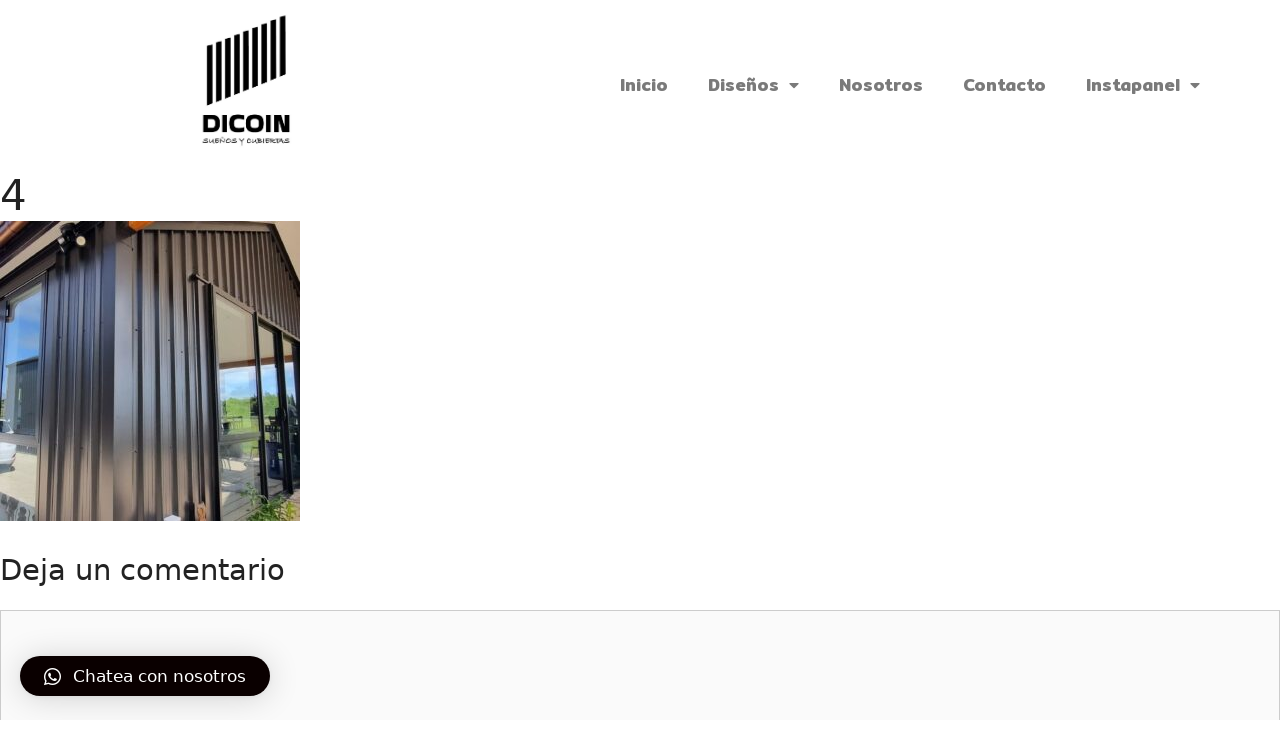

--- FILE ---
content_type: text/html; charset=UTF-8
request_url: https://dicoinchile.cl/?attachment_id=3054
body_size: 98744
content:
<!DOCTYPE html>
<html lang="es"
	prefix="og: https://ogp.me/ns#" >
<head>
	<meta charset="UTF-8">
	<link rel="profile" href="https://gmpg.org/xfn/11">
	<title>4 | DICOIN</title>

	<style>
		.wpcf7-submit{
			display:none;
		}
		.recaptcha-btn{
			display:block;
		}
		.grecaptcha-badge { margin: 10px 0; }
	</style>
	<script type="text/javascript">
		var contactform = [];
		var checkIfCalled = true;
		var renderGoogleInvisibleRecaptchaFront = function() {
			// prevent form submit from enter key
			jQuery("input[name=_wpcf7]").attr("class","formid");
				jQuery('.wpcf7-form').on('keyup keypress', "input", function(e) {
				  var keyCode = e.keyCode || e.which;
				  if (keyCode === 13) {
					e.preventDefault();
					return false;
				  }
				});

			jQuery('.wpcf7-submit').each(function(index){

				var checkexclude = 0;
				var form = jQuery(this).closest('.wpcf7-form');
				var value = jQuery(form).find(".formid").val();
				// check form exclude from invisible recaptcha
								if(checkexclude == 0){
					// Hide the form orig submit button
					form.find('.wpcf7-submit').hide();

					// Fetch class and value of orig submit button
					btnClasses = form.find('.wpcf7-submit').attr('class');
					btnValue = form.find('.wpcf7-submit').attr('value');

					// Add custom button and recaptcha holder

					form.find('.wpcf7-submit').after('<input type="button" id="wpcf-custom-btn-'+index+'" class="'+btnClasses+'  recaptcha-btn recaptcha-btn-type-css" value="'+btnValue+'" title="'+btnValue+'" >');
					form.append('<div class="recaptcha-holder" id="recaptcha-holder-'+index+'"></div>');
					// Recaptcha rendenr from here
					var holderId = grecaptcha.render('recaptcha-holder-'+index,{
								'sitekey':'6LfkbOsaAAAAADlR77-KsxpQnc9pKK8O8NtivuQP',
								'size': 'invisible',
								'badge' : 'bottomright', // possible values: bottomright, bottomleft, inline
								'callback' : function (recaptchaToken) {
									//console.log(recaptchaToken);
									var response=jQuery('#recaptcha-holder-'+index).find('.g-recaptcha-response').val();
									//console.log(response);
									//Remove old response and store new respone
									jQuery('#recaptcha-holder-'+index).parent().find(".respose_post").remove();
									jQuery('#recaptcha-holder-'+index).after('<input type="hidden" name="g-recaptcha-response"  value="'+response+'" class="respose_post">')
									grecaptcha.reset(holderId);

									if(typeof customCF7Validator !== 'undefined'){
										if(!customCF7Validator(form)){
											return;
										}
									}
									// Call default Validator function
									else if(contactFormDefaultValidator(form)){
										return;
									}
									else{
										// hide the custom button and show orig submit button again and submit the form
										jQuery('#wpcf-custom-btn-'+index).hide();
										form.find('input[type=submit]').show();
										form.find("input[type=submit]").click();
										form.find('input[type=submit]').hide();
										jQuery('#wpcf-custom-btn-'+index).attr('style','');
									}
								}
						},false);

					// action call when click on custom button
					jQuery('#wpcf-custom-btn-'+index).click(function(event){
						event.preventDefault();
						// Call custom validator function
						if(typeof customCF7Validator == 'function'){
							if(!customCF7Validator(form)){
								return false;
							}
						}
						// Call default Validator function
						else if(contactFormDefaultValidator(form)){
							return false;
						}
						else if(grecaptcha.getResponse(holderId) != ''){
							grecaptcha.reset(holderId);
						}
						else{
							// execute the recaptcha challenge
							grecaptcha.execute(holderId);
						}
					});
				}
			});
		}
	</script><script  src="https://www.google.com/recaptcha/api.js?onload=renderGoogleInvisibleRecaptchaFront&render=explicit" async defer></script>
		<!-- All in One SEO 4.1.1.2 -->
		<meta property="og:site_name" content="DICOINCHILE" />
		<meta property="og:type" content="article" />
		<meta property="og:title" content="4 | DICOIN" />
		<meta property="og:image" content="https://dicoinchile.cl/wp-content/uploads/2020/10/simple-1.png" />
		<meta property="og:image:secure_url" content="https://dicoinchile.cl/wp-content/uploads/2020/10/simple-1.png" />
		<meta property="og:image:width" content="4375" />
		<meta property="og:image:height" content="791" />
		<meta property="article:published_time" content="2023-09-09T14:28:19Z" />
		<meta property="article:modified_time" content="2023-09-09T14:29:06Z" />
		<meta property="article:publisher" content="https://www.facebook.com/Heven-Spa-107950208490828" />
		<meta name="twitter:card" content="summary" />
		<meta name="twitter:domain" content="dicoinchile.cl" />
		<meta name="twitter:title" content="4 | DICOIN" />
		<meta name="twitter:image" content="https://dicoinchile.cl/wp-content/uploads/2020/10/simple-1.png" />
		<script type="application/ld+json" class="aioseo-schema">
			{"@context":"https:\/\/schema.org","@graph":[{"@type":"WebSite","@id":"https:\/\/dicoinchile.cl\/#website","url":"https:\/\/dicoinchile.cl\/","name":"DICOIN","publisher":{"@id":"https:\/\/dicoinchile.cl\/#organization"}},{"@type":"Organization","@id":"https:\/\/dicoinchile.cl\/#organization","name":"DICOINCHILE","url":"https:\/\/dicoinchile.cl\/","logo":{"@type":"ImageObject","@id":"https:\/\/dicoinchile.cl\/#organizationLogo","url":"https:\/\/dicoinchile.cl\/wp-content\/uploads\/2020\/10\/simple-2.png","width":"4379","height":"793"},"image":{"@id":"https:\/\/dicoinchile.cl\/#organizationLogo"},"sameAs":["https:\/\/www.facebook.com\/Heven-Spa-107950208490828","https:\/\/www.instagram.com\/heven_constructora\/"]},{"@type":"BreadcrumbList","@id":"https:\/\/dicoinchile.cl\/?attachment_id=3054#main#breadcrumblist","itemListElement":[{"@type":"ListItem","@id":"https:\/\/dicoinchile.cl\/#listItem","position":"1","item":{"@id":"https:\/\/dicoinchile.cl\/#item","name":"Inicio","description":"\"ECONOM\u00cdA, FLEXIBILIDAD Y DURABILIDAD\"\"ECONOM\u00cdA, FLEXIBILIDAD Y DURABILIDAD\"\"ECONOM\u00cdA, FLEXIBILIDAD Y DURABILIDAD\" Previous Next \"Perfecci\u00f3n en los detalles es lo que buscamos cuando construimos\" Imagina las posibilidades Proyecto: Remodelaci\u00f3n CS Las Condes. Estudio: 315 Arquitectos. Instagram: @estudio315arquitectos. Sitio web: www.315arquitectos.cl Proyecto: Residencia Particular. Constructor: Ismael Cienfuegos. Fono: +56 9 8906 7427. Proyecto: Residencia Particular. Constructor: Gerald Sacha. ... Leer m\u00e1s","url":"https:\/\/dicoinchile.cl\/"},"nextItem":"https:\/\/dicoinchile.cl\/?attachment_id=3054#main#listItem"},{"@type":"ListItem","@id":"https:\/\/dicoinchile.cl\/?attachment_id=3054#main#listItem","position":"2","item":{"@id":"https:\/\/dicoinchile.cl\/?attachment_id=3054#main#item","name":"4","url":"https:\/\/dicoinchile.cl\/?attachment_id=3054#main"},"previousItem":"https:\/\/dicoinchile.cl\/#listItem"}]},{"@type":"Person","@id":"https:\/\/dicoinchile.cl\/author\/dicoinchile\/#author","url":"https:\/\/dicoinchile.cl\/author\/dicoinchile\/","name":"Dicoinchile Admin","image":{"@type":"ImageObject","@id":"https:\/\/dicoinchile.cl\/?attachment_id=3054#main#authorImage","url":"https:\/\/secure.gravatar.com\/avatar\/9fdddc71704e8df4e78d592076ce07ab?s=96&d=mm&r=g","width":"96","height":"96","caption":"Dicoinchile Admin"},"sameAs":["https:\/\/www.instagram.com\/heven_constructora\/"]},{"@type":"ItemPage","@id":"https:\/\/dicoinchile.cl\/?attachment_id=3054#main#itempage","url":"https:\/\/dicoinchile.cl\/?attachment_id=3054#main","name":"4 | DICOIN","inLanguage":"es","isPartOf":{"@id":"https:\/\/dicoinchile.cl\/#website"},"breadcrumb":{"@id":"https:\/\/dicoinchile.cl\/?attachment_id=3054#main#breadcrumblist"},"author":"https:\/\/dicoinchile.cl\/?attachment_id=3054#main#author","creator":"https:\/\/dicoinchile.cl\/?attachment_id=3054#main#author","datePublished":"2023-09-09T14:28:19+00:00","dateModified":"2023-09-09T14:29:06+00:00"}]}
		</script>
		<!-- All in One SEO -->

<link rel='dns-prefetch' href='//s.w.org' />
<link rel="alternate" type="application/rss+xml" title="DICOIN &raquo; Feed" href="https://dicoinchile.cl/feed/" />
<link rel="alternate" type="application/rss+xml" title="DICOIN &raquo; Feed de los comentarios" href="https://dicoinchile.cl/comments/feed/" />
<link rel="alternate" type="application/rss+xml" title="DICOIN &raquo; Comentario 4 del feed" href="https://dicoinchile.cl/?attachment_id=3054#main/feed/" />
		<!-- This site uses the Google Analytics by MonsterInsights plugin v8.14.1 - Using Analytics tracking - https://www.monsterinsights.com/ -->
		<!-- Nota: MonsterInsights no está actualmente configurado en este sitio. El dueño del sitio necesita identificarse usando su cuenta de Google Analytics en el panel de ajustes de MonsterInsights. -->
					<!-- No UA code set -->
				<!-- / Google Analytics by MonsterInsights -->
				<script>
			window._wpemojiSettings = {"baseUrl":"https:\/\/s.w.org\/images\/core\/emoji\/13.0.1\/72x72\/","ext":".png","svgUrl":"https:\/\/s.w.org\/images\/core\/emoji\/13.0.1\/svg\/","svgExt":".svg","source":{"concatemoji":"https:\/\/dicoinchile.cl\/wp-includes\/js\/wp-emoji-release.min.js?ver=5.7.14"}};
			!function(e,a,t){var n,r,o,i=a.createElement("canvas"),p=i.getContext&&i.getContext("2d");function s(e,t){var a=String.fromCharCode;p.clearRect(0,0,i.width,i.height),p.fillText(a.apply(this,e),0,0);e=i.toDataURL();return p.clearRect(0,0,i.width,i.height),p.fillText(a.apply(this,t),0,0),e===i.toDataURL()}function c(e){var t=a.createElement("script");t.src=e,t.defer=t.type="text/javascript",a.getElementsByTagName("head")[0].appendChild(t)}for(o=Array("flag","emoji"),t.supports={everything:!0,everythingExceptFlag:!0},r=0;r<o.length;r++)t.supports[o[r]]=function(e){if(!p||!p.fillText)return!1;switch(p.textBaseline="top",p.font="600 32px Arial",e){case"flag":return s([127987,65039,8205,9895,65039],[127987,65039,8203,9895,65039])?!1:!s([55356,56826,55356,56819],[55356,56826,8203,55356,56819])&&!s([55356,57332,56128,56423,56128,56418,56128,56421,56128,56430,56128,56423,56128,56447],[55356,57332,8203,56128,56423,8203,56128,56418,8203,56128,56421,8203,56128,56430,8203,56128,56423,8203,56128,56447]);case"emoji":return!s([55357,56424,8205,55356,57212],[55357,56424,8203,55356,57212])}return!1}(o[r]),t.supports.everything=t.supports.everything&&t.supports[o[r]],"flag"!==o[r]&&(t.supports.everythingExceptFlag=t.supports.everythingExceptFlag&&t.supports[o[r]]);t.supports.everythingExceptFlag=t.supports.everythingExceptFlag&&!t.supports.flag,t.DOMReady=!1,t.readyCallback=function(){t.DOMReady=!0},t.supports.everything||(n=function(){t.readyCallback()},a.addEventListener?(a.addEventListener("DOMContentLoaded",n,!1),e.addEventListener("load",n,!1)):(e.attachEvent("onload",n),a.attachEvent("onreadystatechange",function(){"complete"===a.readyState&&t.readyCallback()})),(n=t.source||{}).concatemoji?c(n.concatemoji):n.wpemoji&&n.twemoji&&(c(n.twemoji),c(n.wpemoji)))}(window,document,window._wpemojiSettings);
		</script>
		<style>
img.wp-smiley,
img.emoji {
	display: inline !important;
	border: none !important;
	box-shadow: none !important;
	height: 1em !important;
	width: 1em !important;
	margin: 0 .07em !important;
	vertical-align: -0.1em !important;
	background: none !important;
	padding: 0 !important;
}
</style>
	<link rel='stylesheet' id='wp-block-library-css'  href='https://dicoinchile.cl/wp-includes/css/dist/block-library/style.min.css?ver=5.7.14' media='all' />
<link rel='stylesheet' id='wc-blocks-vendors-style-css'  href='https://dicoinchile.cl/wp-content/plugins/woocommerce/packages/woocommerce-blocks/build/wc-blocks-vendors-style.css?ver=5.5.1' media='all' />
<link rel='stylesheet' id='wc-blocks-style-css'  href='https://dicoinchile.cl/wp-content/plugins/woocommerce/packages/woocommerce-blocks/build/wc-blocks-style.css?ver=5.5.1' media='all' />
<link rel='stylesheet' id='contact-form-7-css'  href='https://dicoinchile.cl/wp-content/plugins/contact-form-7/includes/css/styles.css?ver=5.4' media='all' />
<link rel='stylesheet' id='woocommerce-layout-css'  href='https://dicoinchile.cl/wp-content/plugins/woocommerce/assets/css/woocommerce-layout.css?ver=5.6.2' media='all' />
<link rel='stylesheet' id='woocommerce-smallscreen-css'  href='https://dicoinchile.cl/wp-content/plugins/woocommerce/assets/css/woocommerce-smallscreen.css?ver=5.6.2' media='only screen and (max-width: 768px)' />
<link rel='stylesheet' id='woocommerce-general-css'  href='https://dicoinchile.cl/wp-content/plugins/woocommerce/assets/css/woocommerce.css?ver=5.6.2' media='all' />
<style id='woocommerce-inline-inline-css'>
.woocommerce form .form-row .required { visibility: visible; }
</style>
<link rel='stylesheet' id='yith_ywraq_frontend-css'  href='https://dicoinchile.cl/wp-content/plugins/yith-woocommerce-request-a-quote/assets/css/frontend.css?ver=2.5.0' media='all' />
<style id='yith_ywraq_frontend-inline-css'>
.woocommerce .add-request-quote-button.button, .woocommerce .add-request-quote-button-addons.button, .yith-wceop-ywraq-button-wrapper .add-request-quote-button.button, .yith-wceop-ywraq-button-wrapper .add-request-quote-button-addons.button{
    background-color: #0066b4!important;
    color: #ffffff!important;
}
.woocommerce .add-request-quote-button.button:hover,  .woocommerce .add-request-quote-button-addons.button:hover,.yith-wceop-ywraq-button-wrapper .add-request-quote-button.button:hover,  .yith-wceop-ywraq-button-wrapper .add-request-quote-button-addons.button:hover{
    background-color: #044a80!important;
    color: #ffffff!important;
}


</style>
<link rel='stylesheet' id='generate-comments-css'  href='https://dicoinchile.cl/wp-content/themes/generatepress/assets/css/components/comments.min.css?ver=3.0.3' media='all' />
<link rel='stylesheet' id='generate-style-css'  href='https://dicoinchile.cl/wp-content/themes/generatepress/assets/css/main.min.css?ver=3.0.3' media='all' />
<style id='generate-style-inline-css'>
body{background-color:#ffffff;color:#222222;}a{color:#1e73be;}a:hover, a:focus, a:active{color:#000000;}.grid-container{max-width:2000px;}.wp-block-group__inner-container{max-width:2000px;margin-left:auto;margin-right:auto;}body, button, input, select, textarea{font-family:-apple-system, system-ui, BlinkMacSystemFont, "Segoe UI", Helvetica, Arial, sans-serif, "Apple Color Emoji", "Segoe UI Emoji", "Segoe UI Symbol";}body{line-height:1.5;}.entry-content > [class*="wp-block-"]:not(:last-child){margin-bottom:1.5em;}.main-navigation .main-nav ul ul li a{font-size:14px;}.sidebar .widget, .footer-widgets .widget{font-size:17px;}@media (max-width:768px){h1{font-size:31px;}h2{font-size:27px;}h3{font-size:24px;}h4{font-size:22px;}h5{font-size:19px;}}.top-bar{background-color:#636363;color:#ffffff;}.top-bar a{color:#ffffff;}.top-bar a:hover{color:#303030;}.site-header{background-color:#ffffff;}.main-title a,.main-title a:hover{color:#222222;}.site-description{color:#757575;}.mobile-menu-control-wrapper .menu-toggle,.mobile-menu-control-wrapper .menu-toggle:hover,.mobile-menu-control-wrapper .menu-toggle:focus,.has-inline-mobile-toggle #site-navigation.toggled{background-color:rgba(0, 0, 0, 0.02);}.main-navigation,.main-navigation ul ul{background-color:#ffffff;}.main-navigation .main-nav ul li a,.menu-toggle, .main-navigation .menu-bar-items{color:#515151;}.main-navigation .main-nav ul li:hover > a,.main-navigation .main-nav ul li:focus > a, .main-navigation .main-nav ul li.sfHover > a, .main-navigation .menu-bar-item:hover > a, .main-navigation .menu-bar-item.sfHover > a{color:#7a8896;background-color:#ffffff;}button.menu-toggle:hover,button.menu-toggle:focus{color:#515151;}.main-navigation .main-nav ul li[class*="current-menu-"] > a{color:#7a8896;background-color:#ffffff;}.main-navigation .main-nav ul li[class*="current-menu-"] > a:hover,.main-navigation .main-nav ul li[class*="current-menu-"].sfHover > a{color:#7a8896;background-color:#ffffff;}.navigation-search input[type="search"],.navigation-search input[type="search"]:active, .navigation-search input[type="search"]:focus, .main-navigation .main-nav ul li.search-item.active > a, .main-navigation .menu-bar-items .search-item.active > a{color:#7a8896;background-color:#ffffff;}.main-navigation ul ul{background-color:#eaeaea;}.main-navigation .main-nav ul ul li a{color:#515151;}.main-navigation .main-nav ul ul li:hover > a,.main-navigation .main-nav ul ul li:focus > a,.main-navigation .main-nav ul ul li.sfHover > a{color:#7a8896;background-color:#eaeaea;}.main-navigation .main-nav ul ul li[class*="current-menu-"] > a{color:#7a8896;background-color:#eaeaea;}.main-navigation .main-nav ul ul li[class*="current-menu-"] > a:hover,.main-navigation .main-nav ul ul li[class*="current-menu-"].sfHover > a{color:#7a8896;background-color:#eaeaea;}.separate-containers .inside-article, .separate-containers .comments-area, .separate-containers .page-header, .one-container .container, .separate-containers .paging-navigation, .inside-page-header{background-color:#ffffff;}.entry-title a{color:#222222;}.entry-title a:hover{color:#55555e;}.entry-meta{color:#595959;}.sidebar .widget{background-color:#ffffff;}.footer-widgets{background-color:#ffffff;}.footer-widgets .widget-title{color:#000000;}.site-info{color:#ffffff;background-color:#55555e;}.site-info a{color:#ffffff;}.site-info a:hover{color:#d3d3d3;}.footer-bar .widget_nav_menu .current-menu-item a{color:#d3d3d3;}input[type="text"],input[type="email"],input[type="url"],input[type="password"],input[type="search"],input[type="tel"],input[type="number"],textarea,select{color:#666666;background-color:#fafafa;border-color:#cccccc;}input[type="text"]:focus,input[type="email"]:focus,input[type="url"]:focus,input[type="password"]:focus,input[type="search"]:focus,input[type="tel"]:focus,input[type="number"]:focus,textarea:focus,select:focus{color:#666666;background-color:#ffffff;border-color:#bfbfbf;}button,html input[type="button"],input[type="reset"],input[type="submit"],a.button,a.wp-block-button__link:not(.has-background){color:#ffffff;background-color:#55555e;}button:hover,html input[type="button"]:hover,input[type="reset"]:hover,input[type="submit"]:hover,a.button:hover,button:focus,html input[type="button"]:focus,input[type="reset"]:focus,input[type="submit"]:focus,a.button:focus,a.wp-block-button__link:not(.has-background):active,a.wp-block-button__link:not(.has-background):focus,a.wp-block-button__link:not(.has-background):hover{color:#ffffff;background-color:#3f4047;}a.generate-back-to-top{background-color:rgba( 0,0,0,0.4 );color:#ffffff;}a.generate-back-to-top:hover,a.generate-back-to-top:focus{background-color:rgba( 0,0,0,0.6 );color:#ffffff;}@media (max-width: 768px){.main-navigation .menu-bar-item:hover > a, .main-navigation .menu-bar-item.sfHover > a{background:none;color:#515151;}}.inside-top-bar.grid-container{max-width:2080px;}.inside-header{padding:0px 40px 60px 0px;}.inside-header.grid-container{max-width:2040px;}.separate-containers .inside-article, .separate-containers .comments-area, .separate-containers .page-header, .separate-containers .paging-navigation, .one-container .site-content, .inside-page-header, .wp-block-group__inner-container{padding:0px;}.separate-containers .paging-navigation{padding-top:20px;padding-bottom:20px;}.entry-content .alignwide, body:not(.no-sidebar) .entry-content .alignfull{margin-left:-0px;width:calc(100% + 0px);max-width:calc(100% + 0px);}.one-container.right-sidebar .site-main,.one-container.both-right .site-main{margin-right:0px;}.one-container.left-sidebar .site-main,.one-container.both-left .site-main{margin-left:0px;}.one-container.both-sidebars .site-main{margin:0px;}.sidebar .widget, .page-header, .widget-area .main-navigation, .site-main > *{margin-bottom:0px;}.separate-containers .site-main{margin:0px;}.both-right .inside-left-sidebar,.both-left .inside-left-sidebar{margin-right:0px;}.both-right .inside-right-sidebar,.both-left .inside-right-sidebar{margin-left:0px;}.one-container.archive .post:not(:last-child), .one-container.blog .post:not(:last-child){padding-bottom:0px;}.separate-containers .featured-image{margin-top:0px;}.separate-containers .inside-right-sidebar, .separate-containers .inside-left-sidebar{margin-top:0px;margin-bottom:0px;}.rtl .menu-item-has-children .dropdown-menu-toggle{padding-left:20px;}.rtl .main-navigation .main-nav ul li.menu-item-has-children > a{padding-right:20px;}.widget-area .widget{padding:0px;}.footer-widgets-container.grid-container{max-width:2080px;}.inside-site-info.grid-container{max-width:2080px;}@media (max-width:768px){.separate-containers .inside-article, .separate-containers .comments-area, .separate-containers .page-header, .separate-containers .paging-navigation, .one-container .site-content, .inside-page-header, .wp-block-group__inner-container{padding:30px;}.inside-top-bar{padding-right:30px;padding-left:30px;}.inside-header{padding-right:30px;padding-left:30px;}.widget-area .widget{padding-top:0px;padding-right:0px;padding-bottom:0px;padding-left:0px;}.footer-widgets-container{padding-top:30px;padding-right:30px;padding-bottom:30px;padding-left:30px;}.inside-site-info{padding-right:30px;padding-left:30px;}.entry-content .alignwide, body:not(.no-sidebar) .entry-content .alignfull{margin-left:-30px;width:calc(100% + 60px);max-width:calc(100% + 60px);}.one-container .site-main .paging-navigation{margin-bottom:0px;}}/* End cached CSS */.is-right-sidebar{width:15%;}.is-left-sidebar{width:15%;}.site-content .content-area{width:100%;}@media (max-width: 768px){.main-navigation .menu-toggle,.sidebar-nav-mobile:not(#sticky-placeholder){display:block;}.main-navigation ul,.gen-sidebar-nav,.main-navigation:not(.slideout-navigation):not(.toggled) .main-nav > ul,.has-inline-mobile-toggle #site-navigation .inside-navigation > *:not(.navigation-search):not(.main-nav){display:none;}.nav-align-right .inside-navigation,.nav-align-center .inside-navigation{justify-content:space-between;}.has-inline-mobile-toggle .mobile-menu-control-wrapper{display:flex;flex-wrap:wrap;}.has-inline-mobile-toggle .inside-header{flex-direction:row;text-align:left;flex-wrap:wrap;}.has-inline-mobile-toggle .header-widget,.has-inline-mobile-toggle #site-navigation{flex-basis:100%;}.nav-float-left .has-inline-mobile-toggle #site-navigation{order:10;}}
.elementor-template-full-width .site-content{display:block;}
.post-image:not(:first-child), .page-content:not(:first-child), .entry-content:not(:first-child), .entry-summary:not(:first-child), footer.entry-meta{margin-top:0em;}.post-image-above-header .inside-article div.featured-image, .post-image-above-header .inside-article div.post-image{margin-bottom:0em;}
</style>
<link rel='stylesheet' id='elementor-icons-css'  href='https://dicoinchile.cl/wp-content/plugins/elementor/assets/lib/eicons/css/elementor-icons.min.css?ver=5.9.1' media='all' />
<link rel='stylesheet' id='elementor-animations-css'  href='https://dicoinchile.cl/wp-content/plugins/elementor/assets/lib/animations/animations.min.css?ver=3.0.10' media='all' />
<link rel='stylesheet' id='elementor-frontend-legacy-css'  href='https://dicoinchile.cl/wp-content/plugins/elementor/assets/css/frontend-legacy.min.css?ver=3.0.10' media='all' />
<link rel='stylesheet' id='elementor-frontend-css'  href='https://dicoinchile.cl/wp-content/plugins/elementor/assets/css/frontend.min.css?ver=3.0.10' media='all' />
<link rel='stylesheet' id='elementor-post-2070-css'  href='https://dicoinchile.cl/wp-content/uploads/elementor/css/post-2070.css?ver=1695157650' media='all' />
<link rel='stylesheet' id='elementor-pro-css'  href='https://dicoinchile.cl/wp-content/plugins/elementor-pro/assets/css/frontend.min.css?ver=3.0.5' media='all' />
<link rel='stylesheet' id='ppom-main-css'  href='https://dicoinchile.cl/wp-content/plugins/woocommerce-product-addon/css/ppom-style.css?ver=24.3' media='all' />
<link rel='stylesheet' id='elementor-global-css'  href='https://dicoinchile.cl/wp-content/uploads/elementor/css/global.css?ver=1695157650' media='all' />
<link rel='stylesheet' id='elementor-post-2071-css'  href='https://dicoinchile.cl/wp-content/uploads/elementor/css/post-2071.css?ver=1695158627' media='all' />
<link rel='stylesheet' id='elementor-post-2076-css'  href='https://dicoinchile.cl/wp-content/uploads/elementor/css/post-2076.css?ver=1747743310' media='all' />
<link rel='stylesheet' id='qlwapp-css'  href='https://dicoinchile.cl/wp-content/plugins/wp-whatsapp-chat/assets/frontend/css/frontend.css?ver=4.8.0' media='all' />
<link rel='stylesheet' id='generate-woocommerce-css'  href='https://dicoinchile.cl/wp-content/plugins/gp-premium/woocommerce/functions/css/woocommerce.min.css?ver=1.12.3' media='all' />
<style id='generate-woocommerce-inline-css'>
.woocommerce ul.products li.product .woocommerce-LoopProduct-link h2, .woocommerce ul.products li.product .woocommerce-loop-category__title{font-weight:normal;text-transform:none;font-size:20px;}.woocommerce .up-sells ul.products li.product .woocommerce-LoopProduct-link h2, .woocommerce .cross-sells ul.products li.product .woocommerce-LoopProduct-link h2, .woocommerce .related ul.products li.product .woocommerce-LoopProduct-link h2{font-size:20px;}.woocommerce #respond input#submit, .woocommerce a.button, .woocommerce button.button, .woocommerce input.button{color:#ffffff;background-color:#55555e;font-weight:normal;text-transform:none;}.woocommerce #respond input#submit:hover, .woocommerce a.button:hover, .woocommerce button.button:hover, .woocommerce input.button:hover{color:#ffffff;background-color:#3f4047;}.woocommerce #respond input#submit.alt, .woocommerce a.button.alt, .woocommerce button.button.alt, .woocommerce input.button.alt, .woocommerce #respond input#submit.alt.disabled, .woocommerce #respond input#submit.alt.disabled:hover, .woocommerce #respond input#submit.alt:disabled, .woocommerce #respond input#submit.alt:disabled:hover, .woocommerce #respond input#submit.alt:disabled[disabled], .woocommerce #respond input#submit.alt:disabled[disabled]:hover, .woocommerce a.button.alt.disabled, .woocommerce a.button.alt.disabled:hover, .woocommerce a.button.alt:disabled, .woocommerce a.button.alt:disabled:hover, .woocommerce a.button.alt:disabled[disabled], .woocommerce a.button.alt:disabled[disabled]:hover, .woocommerce button.button.alt.disabled, .woocommerce button.button.alt.disabled:hover, .woocommerce button.button.alt:disabled, .woocommerce button.button.alt:disabled:hover, .woocommerce button.button.alt:disabled[disabled], .woocommerce button.button.alt:disabled[disabled]:hover, .woocommerce input.button.alt.disabled, .woocommerce input.button.alt.disabled:hover, .woocommerce input.button.alt:disabled, .woocommerce input.button.alt:disabled:hover, .woocommerce input.button.alt:disabled[disabled], .woocommerce input.button.alt:disabled[disabled]:hover{color:#ffffff;background-color:#1e73be;}.woocommerce #respond input#submit.alt:hover, .woocommerce a.button.alt:hover, .woocommerce button.button.alt:hover, .woocommerce input.button.alt:hover{color:#ffffff;background-color:#377fbf;}.woocommerce .star-rating span:before, .woocommerce p.stars:hover a::before{color:#ffa200;}.woocommerce span.onsale{background-color:#222222;color:#ffffff;}.woocommerce ul.products li.product .price, .woocommerce div.product p.price{color:#222222;}.woocommerce div.product .woocommerce-tabs ul.tabs li a{color:#222222;}.woocommerce div.product .woocommerce-tabs ul.tabs li a:hover, .woocommerce div.product .woocommerce-tabs ul.tabs li.active a{color:#1e73be;}.woocommerce-message{background-color:#0b9444;color:#ffffff;}div.woocommerce-message a.button, div.woocommerce-message a.button:focus, div.woocommerce-message a.button:hover, div.woocommerce-message a, div.woocommerce-message a:focus, div.woocommerce-message a:hover{color:#ffffff;}.woocommerce-info{background-color:#1e73be;color:#ffffff;}div.woocommerce-info a.button, div.woocommerce-info a.button:focus, div.woocommerce-info a.button:hover, div.woocommerce-info a, div.woocommerce-info a:focus, div.woocommerce-info a:hover{color:#ffffff;}.woocommerce-error{background-color:#e8626d;color:#ffffff;}div.woocommerce-error a.button, div.woocommerce-error a.button:focus, div.woocommerce-error a.button:hover, div.woocommerce-error a, div.woocommerce-error a:focus, div.woocommerce-error a:hover{color:#ffffff;}.woocommerce-product-details__short-description{color:#222222;}#wc-mini-cart{background-color:#ffffff;color:#000000;}#wc-mini-cart a:not(.button), #wc-mini-cart a.remove{color:#000000;}#wc-mini-cart .button{color:#ffffff;}#wc-mini-cart .button:hover, #wc-mini-cart .button:focus, #wc-mini-cart .button:active{color:#ffffff;}.woocommerce #content div.product div.images, .woocommerce div.product div.images, .woocommerce-page #content div.product div.images, .woocommerce-page div.product div.images{width:50%;}.woocommerce.widget_shopping_cart .woocommerce-mini-cart__buttons a{font-family:inherit;}.add-to-cart-panel{background-color:#ffffff;color:#000000;}.add-to-cart-panel a:not(.button){color:#000000;}.woocommerce .widget_price_filter .price_slider_wrapper .ui-widget-content{background-color:#dddddd;}.woocommerce .widget_price_filter .ui-slider .ui-slider-range, .woocommerce .widget_price_filter .ui-slider .ui-slider-handle{background-color:#666666;}.woocommerce-MyAccount-navigation li.is-active a:after, a.button.wc-forward:after{display:none;}#payment .payment_methods>.wc_payment_method>label:before{font-family:WooCommerce;content:"\e039";}#payment .payment_methods li.wc_payment_method>input[type=radio]:first-child:checked+label:before{content:"\e03c";}.woocommerce-ordering:after{font-family:WooCommerce;content:"\e00f";}.wc-columns-container .products, .woocommerce .related ul.products, .woocommerce .up-sells ul.products{grid-gap:50px;}@media (min-width: 769px) and (max-width: 1024px){.woocommerce .wc-columns-container.wc-tablet-columns-2 .products{-ms-grid-columns:(1fr)[2];grid-template-columns:repeat(2, 1fr);}.wc-related-upsell-tablet-columns-2 .related ul.products, .wc-related-upsell-tablet-columns-2 .up-sells ul.products{-ms-grid-columns:(1fr)[2];grid-template-columns:repeat(2, 1fr);}}@media (max-width:768px){.add-to-cart-panel .continue-shopping{background-color:#ffffff;}}@media (max-width: 768px){nav.toggled .main-nav li.wc-menu-item{display:none !important;}.mobile-bar-items.wc-mobile-cart-items{z-index:1;}}
</style>
<link rel='stylesheet' id='generate-woocommerce-mobile-css'  href='https://dicoinchile.cl/wp-content/plugins/gp-premium/woocommerce/functions/css/woocommerce-mobile.min.css?ver=1.12.3' media='(max-width:768px)' />
<link rel='stylesheet' id='google-fonts-1-css'  href='https://fonts.googleapis.com/css?family=Mitr%3A100%2C100italic%2C200%2C200italic%2C300%2C300italic%2C400%2C400italic%2C500%2C500italic%2C600%2C600italic%2C700%2C700italic%2C800%2C800italic%2C900%2C900italic&#038;ver=5.7.14' media='all' />
<link rel='stylesheet' id='elementor-icons-shared-0-css'  href='https://dicoinchile.cl/wp-content/plugins/elementor/assets/lib/font-awesome/css/fontawesome.min.css?ver=5.12.0' media='all' />
<link rel='stylesheet' id='elementor-icons-fa-solid-css'  href='https://dicoinchile.cl/wp-content/plugins/elementor/assets/lib/font-awesome/css/solid.min.css?ver=5.12.0' media='all' />
<link rel='stylesheet' id='elementor-icons-fa-brands-css'  href='https://dicoinchile.cl/wp-content/plugins/elementor/assets/lib/font-awesome/css/brands.min.css?ver=5.12.0' media='all' />
<script src='https://dicoinchile.cl/wp-includes/js/jquery/jquery.min.js?ver=3.5.1' id='jquery-core-js'></script>
<script src='https://dicoinchile.cl/wp-includes/js/jquery/jquery-migrate.min.js?ver=3.3.2' id='jquery-migrate-js'></script>
<script src='https://dicoinchile.cl/wp-content/plugins/cf7-invisible-recaptcha/js/cf7_invisible_recaptcha.js?ver=1.2.3' id='cf7_invisible_recaptcha_functions-js'></script>
<link rel="https://api.w.org/" href="https://dicoinchile.cl/wp-json/" /><link rel="alternate" type="application/json" href="https://dicoinchile.cl/wp-json/wp/v2/media/3054" /><link rel="EditURI" type="application/rsd+xml" title="RSD" href="https://dicoinchile.cl/xmlrpc.php?rsd" />
<link rel="wlwmanifest" type="application/wlwmanifest+xml" href="https://dicoinchile.cl/wp-includes/wlwmanifest.xml" /> 
<link rel='shortlink' href='https://dicoinchile.cl/?p=3054' />
<link rel="alternate" type="application/json+oembed" href="https://dicoinchile.cl/wp-json/oembed/1.0/embed?url=https%3A%2F%2Fdicoinchile.cl%2F%3Fattachment_id%3D3054%23main" />
<link rel="alternate" type="text/xml+oembed" href="https://dicoinchile.cl/wp-json/oembed/1.0/embed?url=https%3A%2F%2Fdicoinchile.cl%2F%3Fattachment_id%3D3054%23main&#038;format=xml" />
<meta name="mpu-version" content="1.2.7" /><meta name="viewport" content="width=device-width, initial-scale=1">	<noscript><style>.woocommerce-product-gallery{ opacity: 1 !important; }</style></noscript>
	<style>.recentcomments a{display:inline !important;padding:0 !important;margin:0 !important;}</style><link rel="icon" href="https://dicoinchile.cl/wp-content/uploads/2021/05/cropped-Dicoin-logo-solo-32x32.jpeg" sizes="32x32" />
<link rel="icon" href="https://dicoinchile.cl/wp-content/uploads/2021/05/cropped-Dicoin-logo-solo-192x192.jpeg" sizes="192x192" />
<link rel="apple-touch-icon" href="https://dicoinchile.cl/wp-content/uploads/2021/05/cropped-Dicoin-logo-solo-180x180.jpeg" />
<meta name="msapplication-TileImage" content="https://dicoinchile.cl/wp-content/uploads/2021/05/cropped-Dicoin-logo-solo-270x270.jpeg" />
            <style>
              :root { 
                --qlwapp-scheme-brand:#0a0000;--qlwapp-scheme-qlwapp_scheme_form_nonce:642767ba39;--qlwapp-scheme-_wp_http_referer:/wp-admin/admin.php?page=qlwapp_scheme;              }
                                #qlwapp .qlwapp-toggle,
                  #qlwapp .qlwapp-box .qlwapp-header,
                  #qlwapp .qlwapp-box .qlwapp-user,
                  #qlwapp .qlwapp-box .qlwapp-user:before {
                    background-color: var(--qlwapp-scheme-brand);  
                  }
                                        </style>
            <!-- WooCommerce Google Analytics Integration -->
		<script type='text/javascript'>
			var gaProperty = 'UA-206269661-1';
			var disableStr = 'ga-disable-' + gaProperty;
			if ( document.cookie.indexOf( disableStr + '=true' ) > -1 ) {
				window[disableStr] = true;
			}
			function gaOptout() {
				document.cookie = disableStr + '=true; expires=Thu, 31 Dec 2099 23:59:59 UTC; path=/';
				window[disableStr] = true;
			}
		</script><script async src="https://www.googletagmanager.com/gtag/js?id=UA-206269661-1"></script>
		<script>
		window.dataLayer = window.dataLayer || [];
		function gtag(){dataLayer.push(arguments);}
		gtag('js', new Date());
		gtag('set', 'developer_id.dOGY3NW', true);

		gtag('config', 'UA-206269661-1', {
			'allow_google_signals': true,
			'link_attribution': true,
			'anonymize_ip': true,
			'custom_map': {
				'dimension1': 'logged_in'
			},
			'logged_in': 'no'
		} );

		
		</script>
		
		<!-- /WooCommerce Google Analytics Integration --></head>

<body data-rsssl=1 class="attachment attachment-template-default single single-attachment postid-3054 attachmentid-3054 attachment-jpeg wp-custom-logo wp-embed-responsive theme-generatepress post-image-above-header post-image-aligned-center sticky-menu-fade woocommerce-no-js no-sidebar nav-float-right one-container header-aligned-left dropdown-hover elementor-default elementor-kit-2070" itemtype="https://schema.org/Blog" itemscope>
	<a class="screen-reader-text skip-link" href="#content" title="Saltar al contenido">Saltar al contenido</a>		<div data-elementor-type="header" data-elementor-id="2071" class="elementor elementor-2071 elementor-location-header" data-elementor-settings="[]">
		<div class="elementor-section-wrap">
					<section class="elementor-section elementor-top-section elementor-element elementor-element-5843a50 elementor-section-height-min-height elementor-section-full_width elementor-section-height-default elementor-section-items-middle" data-id="5843a50" data-element_type="section">
						<div class="elementor-container elementor-column-gap-no">
							<div class="elementor-row">
					<div class="elementor-column elementor-col-50 elementor-top-column elementor-element elementor-element-8c5dcaf" data-id="8c5dcaf" data-element_type="column">
			<div class="elementor-column-wrap elementor-element-populated">
							<div class="elementor-widget-wrap">
						<div class="elementor-element elementor-element-10b4df8 elementor-widget elementor-widget-image" data-id="10b4df8" data-element_type="widget" data-widget_type="image.default">
				<div class="elementor-widget-container">
					<div class="elementor-image">
										<img width="662" height="754" src="https://dicoinchile.cl/wp-content/uploads/2023/08/WhatsApp-Image-2023-08-22-at-12.12.42.jpeg" class="attachment-medium_large size-medium_large" alt="" loading="lazy" srcset="https://dicoinchile.cl/wp-content/uploads/2023/08/WhatsApp-Image-2023-08-22-at-12.12.42.jpeg 662w, https://dicoinchile.cl/wp-content/uploads/2023/08/WhatsApp-Image-2023-08-22-at-12.12.42-263x300.jpeg 263w, https://dicoinchile.cl/wp-content/uploads/2023/08/WhatsApp-Image-2023-08-22-at-12.12.42-600x683.jpeg 600w" sizes="(max-width: 662px) 100vw, 662px" />											</div>
				</div>
				</div>
						</div>
					</div>
		</div>
				<div class="elementor-column elementor-col-50 elementor-top-column elementor-element elementor-element-e55a8ef" data-id="e55a8ef" data-element_type="column">
			<div class="elementor-column-wrap elementor-element-populated">
							<div class="elementor-widget-wrap">
						<div class="elementor-element elementor-element-9bc998d elementor-nav-menu__align-right elementor-nav-menu--indicator-classic elementor-nav-menu--dropdown-tablet elementor-nav-menu__text-align-aside elementor-nav-menu--toggle elementor-nav-menu--burger elementor-widget elementor-widget-nav-menu" data-id="9bc998d" data-element_type="widget" data-settings="{&quot;layout&quot;:&quot;horizontal&quot;,&quot;toggle&quot;:&quot;burger&quot;}" data-widget_type="nav-menu.default">
				<div class="elementor-widget-container">
						<nav role="navigation" class="elementor-nav-menu--main elementor-nav-menu__container elementor-nav-menu--layout-horizontal e--pointer-underline e--animation-fade"><ul id="menu-1-9bc998d" class="elementor-nav-menu"><li class="menu-item menu-item-type-post_type menu-item-object-page menu-item-home menu-item-3145"><a href="https://dicoinchile.cl/" class="elementor-item">Inicio</a></li>
<li class="menu-item menu-item-type-custom menu-item-object-custom menu-item-has-children menu-item-72"><a href="#" class="elementor-item elementor-item-anchor">Diseños</a>
<ul class="sub-menu elementor-nav-menu--dropdown">
	<li class="menu-item menu-item-type-taxonomy menu-item-object-product_cat menu-item-has-children menu-item-108"><a href="https://dicoinchile.cl/categoria-producto/linea-arquitectonica/" class="elementor-sub-item">Línea Arquitectónica</a>
	<ul class="sub-menu elementor-nav-menu--dropdown">
		<li class="menu-item menu-item-type-post_type menu-item-object-product menu-item-120"><a href="https://dicoinchile.cl/producto/celosia-d23/" class="elementor-sub-item">Celosías</a></li>
		<li class="menu-item menu-item-type-post_type menu-item-object-product menu-item-191"><a href="https://dicoinchile.cl/producto/panel-super-cuadro-390/" class="elementor-sub-item">Cuadro</a></li>
		<li class="menu-item menu-item-type-post_type menu-item-object-product menu-item-3550"><a href="https://dicoinchile.cl/producto/panel-d20-200-arquitectonico-tableado/" class="elementor-sub-item">D 20</a></li>
		<li class="menu-item menu-item-type-post_type menu-item-object-product menu-item-175"><a href="https://dicoinchile.cl/producto/panel-mini-cuadro-200/" class="elementor-sub-item">Mini Cuadro</a></li>
		<li class="menu-item menu-item-type-post_type menu-item-object-product menu-item-320"><a href="https://dicoinchile.cl/producto/panel-pt-900/" class="elementor-sub-item">P 900</a></li>
		<li class="menu-item menu-item-type-post_type menu-item-object-product menu-item-192"><a href="https://dicoinchile.cl/producto/panel-perforado/" class="elementor-sub-item">Perforados</a></li>
		<li class="menu-item menu-item-type-post_type menu-item-object-product menu-item-182"><a href="https://dicoinchile.cl/producto/panel-mini-wave-270/" class="elementor-sub-item">Wave</a></li>
	</ul>
</li>
	<li class="menu-item menu-item-type-taxonomy menu-item-object-product_cat menu-item-has-children menu-item-118"><a href="https://dicoinchile.cl/categoria-producto/linea-industrial/" class="elementor-sub-item">Línea Industrial</a>
	<ul class="sub-menu elementor-nav-menu--dropdown">
		<li class="menu-item menu-item-type-post_type menu-item-object-product menu-item-3518"><a href="https://dicoinchile.cl/producto/accesorios/" class="elementor-sub-item">Accesorios</a></li>
		<li class="menu-item menu-item-type-post_type menu-item-object-product menu-item-354"><a href="https://dicoinchile.cl/producto/panel-pv18-457/" class="elementor-sub-item">Emballetados</a></li>
		<li class="menu-item menu-item-type-post_type menu-item-object-product menu-item-275"><a href="https://dicoinchile.cl/producto/panel-camara-1170/" class="elementor-sub-item">Isopol – Pur</a></li>
		<li class="menu-item menu-item-type-post_type menu-item-object-product menu-item-2153"><a href="https://dicoinchile.cl/producto/panel-cover-pol-1000-2/" class="elementor-sub-item">Koverpol – Pur</a></li>
		<li class="menu-item menu-item-type-post_type menu-item-object-product menu-item-352"><a href="https://dicoinchile.cl/producto/placa-colaborante-deck-950/" class="elementor-sub-item">Placa Colaborante</a></li>
		<li class="menu-item menu-item-type-post_type menu-item-object-product menu-item-322"><a href="https://dicoinchile.cl/producto/panel-cover-pur-1000/" class="elementor-sub-item">Policarbonatos</a></li>
		<li class="menu-item menu-item-type-post_type menu-item-object-product menu-item-318"><a href="https://dicoinchile.cl/producto/panel-pv3-1080/" class="elementor-sub-item">Pv 3</a></li>
		<li class="menu-item menu-item-type-post_type menu-item-object-product menu-item-2187"><a href="https://dicoinchile.cl/producto/panel-pv4-1000-2/" class="elementor-sub-item">Panel Pv4</a></li>
		<li class="menu-item menu-item-type-post_type menu-item-object-product menu-item-338"><a href="https://dicoinchile.cl/producto/panel-pv6-910/" class="elementor-sub-item">Pv 6</a></li>
		<li class="menu-item menu-item-type-post_type menu-item-object-product menu-item-337"><a href="https://dicoinchile.cl/producto/panel-pv8-1000/" class="elementor-sub-item">Pv 8</a></li>
	</ul>
</li>
	<li class="menu-item menu-item-type-taxonomy menu-item-object-product_cat menu-item-has-children menu-item-119"><a href="https://dicoinchile.cl/categoria-producto/linea-habitacional/" class="elementor-sub-item">Línea Habitacional</a>
	<ul class="sub-menu elementor-nav-menu--dropdown">
		<li class="menu-item menu-item-type-post_type menu-item-object-product menu-item-3566"><a href="https://dicoinchile.cl/producto/panel-5v-819/" class="elementor-sub-item">5 V</a></li>
		<li class="menu-item menu-item-type-post_type menu-item-object-product menu-item-3557"><a href="https://dicoinchile.cl/producto/panel-6v-1020/" class="elementor-sub-item">6 V</a></li>
		<li class="menu-item menu-item-type-post_type menu-item-object-product menu-item-276"><a href="https://dicoinchile.cl/producto/panel-at-6-980/" class="elementor-sub-item">Alto 6</a></li>
		<li class="menu-item menu-item-type-post_type menu-item-object-product menu-item-383"><a href="https://dicoinchile.cl/producto/plancha-ct-1053/" class="elementor-sub-item">Alto sur</a></li>
		<li class="menu-item menu-item-type-post_type menu-item-object-product menu-item-2062"><a href="https://dicoinchile.cl/producto/panel-ondulado-1020-hab/" class="elementor-sub-item">Onda</a></li>
		<li class="menu-item menu-item-type-post_type menu-item-object-product menu-item-382"><a href="https://dicoinchile.cl/producto/teja-continua-1020/" class="elementor-sub-item">Teja</a></li>
		<li class="menu-item menu-item-type-post_type menu-item-object-product menu-item-3578"><a href="https://dicoinchile.cl/producto/panel-tinglado-1000/" class="elementor-sub-item">Tinglado</a></li>
	</ul>
</li>
</ul>
</li>
<li class="menu-item menu-item-type-custom menu-item-object-custom menu-item-223"><a href="https://dicoinchile.cl/nosotros-2" class="elementor-item">Nosotros</a></li>
<li class="menu-item menu-item-type-custom menu-item-object-custom menu-item-238"><a href="https://dicoinchile.cl/contacto-2" class="elementor-item">Contacto</a></li>
<li class="menu-item menu-item-type-post_type menu-item-object-page menu-item-has-children menu-item-3454"><a href="https://dicoinchile.cl/mundo-cintac/" class="elementor-item">Instapanel</a>
<ul class="sub-menu elementor-nav-menu--dropdown">
	<li class="menu-item menu-item-type-custom menu-item-object-custom menu-item-has-children menu-item-3455"><a href="https://dicoinchile.cl/categoria-producto/cintac/arquitectonica-cintac/" class="elementor-sub-item">Linea Arquitectonica</a>
	<ul class="sub-menu elementor-nav-menu--dropdown">
		<li class="menu-item menu-item-type-post_type menu-item-object-product menu-item-3465"><a href="https://dicoinchile.cl/producto/mini-stair/" class="elementor-sub-item">Mini Stair</a></li>
		<li class="menu-item menu-item-type-post_type menu-item-object-product menu-item-3466"><a href="https://dicoinchile.cl/producto/stair/" class="elementor-sub-item">Stair</a></li>
		<li class="menu-item menu-item-type-post_type menu-item-object-product menu-item-3464"><a href="https://dicoinchile.cl/producto/mini-camel/" class="elementor-sub-item">Mini Camel</a></li>
		<li class="menu-item menu-item-type-post_type menu-item-object-product menu-item-3463"><a href="https://dicoinchile.cl/producto/crown/" class="elementor-sub-item">Crown</a></li>
		<li class="menu-item menu-item-type-post_type menu-item-object-product menu-item-3462"><a href="https://dicoinchile.cl/producto/city/" class="elementor-sub-item">City</a></li>
	</ul>
</li>
	<li class="menu-item menu-item-type-custom menu-item-object-custom menu-item-has-children menu-item-3456"><a href="https://dicoinchile.cl/categoria-producto/cintac/industrial-cintac/" class="elementor-sub-item">Línea Industrial</a>
	<ul class="sub-menu elementor-nav-menu--dropdown">
		<li class="menu-item menu-item-type-post_type menu-item-object-product menu-item-3470"><a href="https://dicoinchile.cl/producto/pv7/" class="elementor-sub-item">PV 7</a></li>
	</ul>
</li>
	<li class="menu-item menu-item-type-custom menu-item-object-custom menu-item-has-children menu-item-3457"><a href="https://dicoinchile.cl/categoria-producto/cintac/habitacional-cintac/" class="elementor-sub-item">Línea Habitacional</a>
	<ul class="sub-menu elementor-nav-menu--dropdown">
		<li class="menu-item menu-item-type-post_type menu-item-object-product menu-item-3458"><a href="https://dicoinchile.cl/producto/teja-curva/" class="elementor-sub-item">Teja Curva</a></li>
		<li class="menu-item menu-item-type-post_type menu-item-object-product menu-item-3460"><a href="https://dicoinchile.cl/producto/teja-apaisada/" class="elementor-sub-item">Teja Apaisada</a></li>
		<li class="menu-item menu-item-type-post_type menu-item-object-product menu-item-3461"><a href="https://dicoinchile.cl/producto/teja-maulina/" class="elementor-sub-item">Teja Maulina</a></li>
		<li class="menu-item menu-item-type-post_type menu-item-object-product menu-item-3459"><a href="https://dicoinchile.cl/producto/teja-colonial/" class="elementor-sub-item">Teja Colonial</a></li>
	</ul>
</li>
</ul>
</li>
</ul></nav>
					<div class="elementor-menu-toggle" role="button" tabindex="0" aria-label="Menu Toggle" aria-expanded="false">
			<i class="eicon-menu-bar" aria-hidden="true"></i>
			<span class="elementor-screen-only">Menu</span>
		</div>
			<nav class="elementor-nav-menu--dropdown elementor-nav-menu__container" role="navigation" aria-hidden="true"><ul id="menu-2-9bc998d" class="elementor-nav-menu"><li class="menu-item menu-item-type-post_type menu-item-object-page menu-item-home menu-item-3145"><a href="https://dicoinchile.cl/" class="elementor-item">Inicio</a></li>
<li class="menu-item menu-item-type-custom menu-item-object-custom menu-item-has-children menu-item-72"><a href="#" class="elementor-item elementor-item-anchor">Diseños</a>
<ul class="sub-menu elementor-nav-menu--dropdown">
	<li class="menu-item menu-item-type-taxonomy menu-item-object-product_cat menu-item-has-children menu-item-108"><a href="https://dicoinchile.cl/categoria-producto/linea-arquitectonica/" class="elementor-sub-item">Línea Arquitectónica</a>
	<ul class="sub-menu elementor-nav-menu--dropdown">
		<li class="menu-item menu-item-type-post_type menu-item-object-product menu-item-120"><a href="https://dicoinchile.cl/producto/celosia-d23/" class="elementor-sub-item">Celosías</a></li>
		<li class="menu-item menu-item-type-post_type menu-item-object-product menu-item-191"><a href="https://dicoinchile.cl/producto/panel-super-cuadro-390/" class="elementor-sub-item">Cuadro</a></li>
		<li class="menu-item menu-item-type-post_type menu-item-object-product menu-item-3550"><a href="https://dicoinchile.cl/producto/panel-d20-200-arquitectonico-tableado/" class="elementor-sub-item">D 20</a></li>
		<li class="menu-item menu-item-type-post_type menu-item-object-product menu-item-175"><a href="https://dicoinchile.cl/producto/panel-mini-cuadro-200/" class="elementor-sub-item">Mini Cuadro</a></li>
		<li class="menu-item menu-item-type-post_type menu-item-object-product menu-item-320"><a href="https://dicoinchile.cl/producto/panel-pt-900/" class="elementor-sub-item">P 900</a></li>
		<li class="menu-item menu-item-type-post_type menu-item-object-product menu-item-192"><a href="https://dicoinchile.cl/producto/panel-perforado/" class="elementor-sub-item">Perforados</a></li>
		<li class="menu-item menu-item-type-post_type menu-item-object-product menu-item-182"><a href="https://dicoinchile.cl/producto/panel-mini-wave-270/" class="elementor-sub-item">Wave</a></li>
	</ul>
</li>
	<li class="menu-item menu-item-type-taxonomy menu-item-object-product_cat menu-item-has-children menu-item-118"><a href="https://dicoinchile.cl/categoria-producto/linea-industrial/" class="elementor-sub-item">Línea Industrial</a>
	<ul class="sub-menu elementor-nav-menu--dropdown">
		<li class="menu-item menu-item-type-post_type menu-item-object-product menu-item-3518"><a href="https://dicoinchile.cl/producto/accesorios/" class="elementor-sub-item">Accesorios</a></li>
		<li class="menu-item menu-item-type-post_type menu-item-object-product menu-item-354"><a href="https://dicoinchile.cl/producto/panel-pv18-457/" class="elementor-sub-item">Emballetados</a></li>
		<li class="menu-item menu-item-type-post_type menu-item-object-product menu-item-275"><a href="https://dicoinchile.cl/producto/panel-camara-1170/" class="elementor-sub-item">Isopol – Pur</a></li>
		<li class="menu-item menu-item-type-post_type menu-item-object-product menu-item-2153"><a href="https://dicoinchile.cl/producto/panel-cover-pol-1000-2/" class="elementor-sub-item">Koverpol – Pur</a></li>
		<li class="menu-item menu-item-type-post_type menu-item-object-product menu-item-352"><a href="https://dicoinchile.cl/producto/placa-colaborante-deck-950/" class="elementor-sub-item">Placa Colaborante</a></li>
		<li class="menu-item menu-item-type-post_type menu-item-object-product menu-item-322"><a href="https://dicoinchile.cl/producto/panel-cover-pur-1000/" class="elementor-sub-item">Policarbonatos</a></li>
		<li class="menu-item menu-item-type-post_type menu-item-object-product menu-item-318"><a href="https://dicoinchile.cl/producto/panel-pv3-1080/" class="elementor-sub-item">Pv 3</a></li>
		<li class="menu-item menu-item-type-post_type menu-item-object-product menu-item-2187"><a href="https://dicoinchile.cl/producto/panel-pv4-1000-2/" class="elementor-sub-item">Panel Pv4</a></li>
		<li class="menu-item menu-item-type-post_type menu-item-object-product menu-item-338"><a href="https://dicoinchile.cl/producto/panel-pv6-910/" class="elementor-sub-item">Pv 6</a></li>
		<li class="menu-item menu-item-type-post_type menu-item-object-product menu-item-337"><a href="https://dicoinchile.cl/producto/panel-pv8-1000/" class="elementor-sub-item">Pv 8</a></li>
	</ul>
</li>
	<li class="menu-item menu-item-type-taxonomy menu-item-object-product_cat menu-item-has-children menu-item-119"><a href="https://dicoinchile.cl/categoria-producto/linea-habitacional/" class="elementor-sub-item">Línea Habitacional</a>
	<ul class="sub-menu elementor-nav-menu--dropdown">
		<li class="menu-item menu-item-type-post_type menu-item-object-product menu-item-3566"><a href="https://dicoinchile.cl/producto/panel-5v-819/" class="elementor-sub-item">5 V</a></li>
		<li class="menu-item menu-item-type-post_type menu-item-object-product menu-item-3557"><a href="https://dicoinchile.cl/producto/panel-6v-1020/" class="elementor-sub-item">6 V</a></li>
		<li class="menu-item menu-item-type-post_type menu-item-object-product menu-item-276"><a href="https://dicoinchile.cl/producto/panel-at-6-980/" class="elementor-sub-item">Alto 6</a></li>
		<li class="menu-item menu-item-type-post_type menu-item-object-product menu-item-383"><a href="https://dicoinchile.cl/producto/plancha-ct-1053/" class="elementor-sub-item">Alto sur</a></li>
		<li class="menu-item menu-item-type-post_type menu-item-object-product menu-item-2062"><a href="https://dicoinchile.cl/producto/panel-ondulado-1020-hab/" class="elementor-sub-item">Onda</a></li>
		<li class="menu-item menu-item-type-post_type menu-item-object-product menu-item-382"><a href="https://dicoinchile.cl/producto/teja-continua-1020/" class="elementor-sub-item">Teja</a></li>
		<li class="menu-item menu-item-type-post_type menu-item-object-product menu-item-3578"><a href="https://dicoinchile.cl/producto/panel-tinglado-1000/" class="elementor-sub-item">Tinglado</a></li>
	</ul>
</li>
</ul>
</li>
<li class="menu-item menu-item-type-custom menu-item-object-custom menu-item-223"><a href="https://dicoinchile.cl/nosotros-2" class="elementor-item">Nosotros</a></li>
<li class="menu-item menu-item-type-custom menu-item-object-custom menu-item-238"><a href="https://dicoinchile.cl/contacto-2" class="elementor-item">Contacto</a></li>
<li class="menu-item menu-item-type-post_type menu-item-object-page menu-item-has-children menu-item-3454"><a href="https://dicoinchile.cl/mundo-cintac/" class="elementor-item">Instapanel</a>
<ul class="sub-menu elementor-nav-menu--dropdown">
	<li class="menu-item menu-item-type-custom menu-item-object-custom menu-item-has-children menu-item-3455"><a href="https://dicoinchile.cl/categoria-producto/cintac/arquitectonica-cintac/" class="elementor-sub-item">Linea Arquitectonica</a>
	<ul class="sub-menu elementor-nav-menu--dropdown">
		<li class="menu-item menu-item-type-post_type menu-item-object-product menu-item-3465"><a href="https://dicoinchile.cl/producto/mini-stair/" class="elementor-sub-item">Mini Stair</a></li>
		<li class="menu-item menu-item-type-post_type menu-item-object-product menu-item-3466"><a href="https://dicoinchile.cl/producto/stair/" class="elementor-sub-item">Stair</a></li>
		<li class="menu-item menu-item-type-post_type menu-item-object-product menu-item-3464"><a href="https://dicoinchile.cl/producto/mini-camel/" class="elementor-sub-item">Mini Camel</a></li>
		<li class="menu-item menu-item-type-post_type menu-item-object-product menu-item-3463"><a href="https://dicoinchile.cl/producto/crown/" class="elementor-sub-item">Crown</a></li>
		<li class="menu-item menu-item-type-post_type menu-item-object-product menu-item-3462"><a href="https://dicoinchile.cl/producto/city/" class="elementor-sub-item">City</a></li>
	</ul>
</li>
	<li class="menu-item menu-item-type-custom menu-item-object-custom menu-item-has-children menu-item-3456"><a href="https://dicoinchile.cl/categoria-producto/cintac/industrial-cintac/" class="elementor-sub-item">Línea Industrial</a>
	<ul class="sub-menu elementor-nav-menu--dropdown">
		<li class="menu-item menu-item-type-post_type menu-item-object-product menu-item-3470"><a href="https://dicoinchile.cl/producto/pv7/" class="elementor-sub-item">PV 7</a></li>
	</ul>
</li>
	<li class="menu-item menu-item-type-custom menu-item-object-custom menu-item-has-children menu-item-3457"><a href="https://dicoinchile.cl/categoria-producto/cintac/habitacional-cintac/" class="elementor-sub-item">Línea Habitacional</a>
	<ul class="sub-menu elementor-nav-menu--dropdown">
		<li class="menu-item menu-item-type-post_type menu-item-object-product menu-item-3458"><a href="https://dicoinchile.cl/producto/teja-curva/" class="elementor-sub-item">Teja Curva</a></li>
		<li class="menu-item menu-item-type-post_type menu-item-object-product menu-item-3460"><a href="https://dicoinchile.cl/producto/teja-apaisada/" class="elementor-sub-item">Teja Apaisada</a></li>
		<li class="menu-item menu-item-type-post_type menu-item-object-product menu-item-3461"><a href="https://dicoinchile.cl/producto/teja-maulina/" class="elementor-sub-item">Teja Maulina</a></li>
		<li class="menu-item menu-item-type-post_type menu-item-object-product menu-item-3459"><a href="https://dicoinchile.cl/producto/teja-colonial/" class="elementor-sub-item">Teja Colonial</a></li>
	</ul>
</li>
</ul>
</li>
</ul></nav>
				</div>
				</div>
						</div>
					</div>
		</div>
								</div>
					</div>
		</section>
				</div>
		</div>
		
	<div id="page" class="site grid-container container hfeed">
				<div id="content" class="site-content">
			
	<div id="primary" class="content-area">
		<main id="main" class="site-main">
			
<article id="post-3054" class="post-3054 attachment type-attachment status-inherit hentry" itemtype="https://schema.org/CreativeWork" itemscope>
	<div class="inside-article">
					<header class="entry-header">
				<h1 class="entry-title" itemprop="headline">4</h1>			</header>
			
		<div class="entry-content" itemprop="text">
			<p class="attachment"><a href='https://dicoinchile.cl/wp-content/uploads/2021/05/318133014_675864627375582_2052562644803057857_n.jpg'><img width="300" height="300" src="https://dicoinchile.cl/wp-content/uploads/2021/05/318133014_675864627375582_2052562644803057857_n-300x300.jpg" class="attachment-medium size-medium" alt="" loading="lazy" srcset="https://dicoinchile.cl/wp-content/uploads/2021/05/318133014_675864627375582_2052562644803057857_n-300x300.jpg 300w, https://dicoinchile.cl/wp-content/uploads/2021/05/318133014_675864627375582_2052562644803057857_n-1024x1024.jpg 1024w, https://dicoinchile.cl/wp-content/uploads/2021/05/318133014_675864627375582_2052562644803057857_n-150x150.jpg 150w, https://dicoinchile.cl/wp-content/uploads/2021/05/318133014_675864627375582_2052562644803057857_n-768x768.jpg 768w, https://dicoinchile.cl/wp-content/uploads/2021/05/318133014_675864627375582_2052562644803057857_n-600x600.jpg 600w, https://dicoinchile.cl/wp-content/uploads/2021/05/318133014_675864627375582_2052562644803057857_n-100x100.jpg 100w, https://dicoinchile.cl/wp-content/uploads/2021/05/318133014_675864627375582_2052562644803057857_n.jpg 1440w" sizes="(max-width: 300px) 100vw, 300px" /></a></p>
		</div>

			</div>
</article>

			<div class="comments-area">
				<div id="comments">

		<div id="respond" class="comment-respond">
		<h3 id="reply-title" class="comment-reply-title">Deja un comentario <small><a rel="nofollow" id="cancel-comment-reply-link" href="/?attachment_id=3054#respond" style="display:none;">Cancelar la respuesta</a></small></h3><form action="https://dicoinchile.cl/wp-comments-post.php" method="post" id="commentform" class="comment-form" novalidate><p class="comment-form-comment"><label for="comment" class="screen-reader-text">Comentario</label><textarea id="comment" name="comment" cols="45" rows="8" aria-required="true" required></textarea></p><label for="author" class="screen-reader-text">Nombre</label><input placeholder="Nombre *" id="author" name="author" type="text" value="" size="30" />
<label for="email" class="screen-reader-text">Correo electrónico</label><input placeholder="Correo electrónico *" id="email" name="email" type="email" value="" size="30" />
<label for="url" class="screen-reader-text">Web</label><input placeholder="Web" id="url" name="url" type="url" value="" size="30" />
<p class="comment-form-cookies-consent"><input id="wp-comment-cookies-consent" name="wp-comment-cookies-consent" type="checkbox" value="yes" /> <label for="wp-comment-cookies-consent">Guarda mi nombre, correo electrónico y web en este navegador para la próxima vez que comente.</label></p>
<p class="form-submit"><input name="submit" type="submit" id="submit" class="submit" value="Publicar comentario" /> <input type='hidden' name='comment_post_ID' value='3054' id='comment_post_ID' />
<input type='hidden' name='comment_parent' id='comment_parent' value='0' />
</p></form>	</div><!-- #respond -->
	
</div><!-- #comments -->
			</div>

					</main>
	</div>

	
	</div>
</div>


<div class="site-footer">
			<div data-elementor-type="footer" data-elementor-id="2076" class="elementor elementor-2076 elementor-location-footer" data-elementor-settings="[]">
		<div class="elementor-section-wrap">
					<section class="elementor-section elementor-top-section elementor-element elementor-element-cadc41f elementor-section-full_width elementor-section-height-default elementor-section-height-default" data-id="cadc41f" data-element_type="section" data-settings="{&quot;background_background&quot;:&quot;classic&quot;}">
						<div class="elementor-container elementor-column-gap-default">
							<div class="elementor-row">
					<div class="elementor-column elementor-col-25 elementor-top-column elementor-element elementor-element-bdadebb" data-id="bdadebb" data-element_type="column">
			<div class="elementor-column-wrap elementor-element-populated">
							<div class="elementor-widget-wrap">
						<div class="elementor-element elementor-element-33c87b7 elementor-widget elementor-widget-image" data-id="33c87b7" data-element_type="widget" data-widget_type="image.default">
				<div class="elementor-widget-container">
					<div class="elementor-image">
										<img width="300" height="296" src="https://dicoinchile.cl/wp-content/uploads/2021/05/bara-logo-original-invertida-300x296.png" class="attachment-medium size-medium" alt="" loading="lazy" srcset="https://dicoinchile.cl/wp-content/uploads/2021/05/bara-logo-original-invertida-300x296.png 300w, https://dicoinchile.cl/wp-content/uploads/2021/05/bara-logo-original-invertida-100x100.png 100w, https://dicoinchile.cl/wp-content/uploads/2021/05/bara-logo-original-invertida.png 302w" sizes="(max-width: 300px) 100vw, 300px" />											</div>
				</div>
				</div>
				<div class="elementor-element elementor-element-884dcf2 elementor-widget elementor-widget-image" data-id="884dcf2" data-element_type="widget" data-widget_type="image.default">
				<div class="elementor-widget-container">
					<div class="elementor-image">
										<img width="295" height="69" src="https://dicoinchile.cl/wp-content/uploads/2021/05/fuente-original-dicoin-invertida.png" class="attachment-medium size-medium" alt="" loading="lazy" />											</div>
				</div>
				</div>
				<div class="elementor-element elementor-element-1b66cb1 elementor-widget elementor-widget-text-editor" data-id="1b66cb1" data-element_type="widget" data-widget_type="text-editor.default">
				<div class="elementor-widget-container">
					<div class="elementor-text-editor elementor-clearfix"><p><span style="color: #ffffff; font-size: 14px;">El Sauce 1295, Placilla, Valparaíso</span></p><p><span style="color: #ffffff; font-size: 14px;">ventas@dicoinchile.cl</span></p><p><a style="color: #ffffff; font-size: 14px; font-family: var( --e-global-typography-text-font-family ); font-weight: var( --e-global-typography-text-font-weight );" title="Call +56944898250 via 3CX" target="_blank" rel="noopener">+569 4489 8250</a></p><p><a style="color: #ffffff; font-size: 14px; font-family: var( --e-global-typography-text-font-family ); font-weight: var( --e-global-typography-text-font-weight );" title="Call +56944898250 via 3CX" target="_blank" rel="noopener">oscar.novoa@dicoinchile.cl</a></p><p><span style="color: #ffffff; font-size: 14px;"><a style="color: #ffffff;" title="Call +56944898250 via 3CX" target="_blank" rel="noopener">+569 6236 1220</a></span></p><p><span style="color: #ffffff; font-size: 14px;"><a style="color: #ffffff;" title="Call +56944898250 via 3CX" target="_blank" rel="noopener">ariel.alegria@dicoinchile.cl</a></span></p><p> </p><p> </p><p> </p></div>
				</div>
				</div>
						</div>
					</div>
		</div>
				<div class="elementor-column elementor-col-25 elementor-top-column elementor-element elementor-element-aa64f95" data-id="aa64f95" data-element_type="column">
			<div class="elementor-column-wrap elementor-element-populated">
							<div class="elementor-widget-wrap">
						<div class="elementor-element elementor-element-3457573 elementor-widget elementor-widget-text-editor" data-id="3457573" data-element_type="widget" data-widget_type="text-editor.default">
				<div class="elementor-widget-container">
					<div class="elementor-text-editor elementor-clearfix"><div class="footer-link"><a href="https://dicoinchile.cl/producto/celosia-d23/">
<span style="color: #ffffff; text-decoration: underline;">Celosías</span>
</a><a href="https://dicoinchile.cl/producto/panel-camara-1170/">
<span style="color: #ffffff; text-decoration: underline;">Isopol</span>
</a><a href="https://dicoinchile.cl/producto/panel-ondulado-1020-hab/">
<span style="color: #ffffff; text-decoration: underline;">Onda</span>
</a>

<a href="https://dicoinchile.cl/producto/teja-continua-1020/">
<span style="color: #ffffff; text-decoration: underline;">Teja</span>
</a>

<a href="https://dicoinchile.cl/producto/panel-mini-cuadro-200/">
<span style="color: #ffffff; text-decoration: underline;">Mini cuadro</span>
</a>

<a href="https://dicoinchile.cl/producto/panel-cover-pol-1000-2/"><span style="color: #ffffff; text-decoration: underline;">
Koverpol
</span>
</a>

</div>
<style>.footer-link{display:flex;flex-direction:column;}.footer-link a {margin:8px;}</style></div>
				</div>
				</div>
						</div>
					</div>
		</div>
				<div class="elementor-column elementor-col-25 elementor-top-column elementor-element elementor-element-dab374d" data-id="dab374d" data-element_type="column">
			<div class="elementor-column-wrap elementor-element-populated">
							<div class="elementor-widget-wrap">
						<div class="elementor-element elementor-element-6c6f325 elementor-widget elementor-widget-text-editor" data-id="6c6f325" data-element_type="widget" data-widget_type="text-editor.default">
				<div class="elementor-widget-container">
					<div class="elementor-text-editor elementor-clearfix"><div class="footer-link">
<p><a style="color: #ffffff; font-family: var( --e-global-typography-text-font-family ); font-weight: var( --e-global-typography-text-font-weight );" title="Nosotros" href="https://dicoinchile.cl/nosotros-2/" data-wplink-edit="true">Nosotros</a></p><p><a style="color: #ffffff; font-family: var( --e-global-typography-text-font-family ); font-weight: var( --e-global-typography-text-font-weight );" title="Nosotros" href="https://dicoinchile.cl/contacto-2/">Contacto</a></p>
</div>
<p><style>.footer-link{display:flex;flex-direction:column;}.footer-link a {margin:8px;}</style>
</p></div>
				</div>
				</div>
						</div>
					</div>
		</div>
				<div class="elementor-column elementor-col-25 elementor-top-column elementor-element elementor-element-98493af" data-id="98493af" data-element_type="column">
			<div class="elementor-column-wrap elementor-element-populated">
							<div class="elementor-widget-wrap">
						<div class="elementor-element elementor-element-ebdb29a elementor-widget elementor-widget-text-editor" data-id="ebdb29a" data-element_type="widget" data-widget_type="text-editor.default">
				<div class="elementor-widget-container">
					<div class="elementor-text-editor elementor-clearfix"><p><span style="color: #ffffff;">Pagos en línea</span></p><p><span style="color: #ffffff;"><img src="[data-uri]" alt=""></span></p>
<p><br></p>
<p></p></div>
				</div>
				</div>
						</div>
					</div>
		</div>
								</div>
					</div>
		</section>
				<section class="elementor-section elementor-top-section elementor-element elementor-element-54b4d9e elementor-section-full_width elementor-section-height-default elementor-section-height-default" data-id="54b4d9e" data-element_type="section" data-settings="{&quot;background_background&quot;:&quot;classic&quot;}">
						<div class="elementor-container elementor-column-gap-default">
							<div class="elementor-row">
					<div class="elementor-column elementor-col-100 elementor-top-column elementor-element elementor-element-ece56a8" data-id="ece56a8" data-element_type="column">
			<div class="elementor-column-wrap elementor-element-populated">
							<div class="elementor-widget-wrap">
						<div class="elementor-element elementor-element-96a16fd elementor-shape-rounded elementor-grid-0 elementor-widget elementor-widget-social-icons" data-id="96a16fd" data-element_type="widget" data-widget_type="social-icons.default">
				<div class="elementor-widget-container">
					<div class="elementor-social-icons-wrapper elementor-grid">
							<div class="elementor-grid-item">
					<a class="elementor-icon elementor-social-icon elementor-social-icon-envelope elementor-animation-grow elementor-repeater-item-b12fd4c" href="mailto:ventas@dicoinchile.cl" target="_blank">
						<span class="elementor-screen-only">Envelope</span>
						<i class="fas fa-envelope"></i>					</a>
				</div>
							<div class="elementor-grid-item">
					<a class="elementor-icon elementor-social-icon elementor-social-icon-phone-square-alt elementor-animation-grow elementor-repeater-item-3bd5b23" href="tel:%20944898250" target="_blank">
						<span class="elementor-screen-only">Phone-square-alt</span>
						<i class="fas fa-phone-square-alt"></i>					</a>
				</div>
							<div class="elementor-grid-item">
					<a class="elementor-icon elementor-social-icon elementor-social-icon-whatsapp elementor-animation-grow elementor-repeater-item-28979d4" href="https://wa.link/j5wmyp" target="_blank">
						<span class="elementor-screen-only">Whatsapp</span>
						<i class="fab fa-whatsapp"></i>					</a>
				</div>
							<div class="elementor-grid-item">
					<a class="elementor-icon elementor-social-icon elementor-social-icon-instagram elementor-animation-grow elementor-repeater-item-3a2204a" href="https://www.instagram.com/dicoinchile/" target="_blank">
						<span class="elementor-screen-only">Instagram</span>
						<i class="fab fa-instagram"></i>					</a>
				</div>
					</div>
				</div>
				</div>
				<div class="elementor-element elementor-element-ad6b0c5 elementor-widget elementor-widget-text-editor" data-id="ad6b0c5" data-element_type="widget" data-widget_type="text-editor.default">
				<div class="elementor-widget-container">
					<div class="elementor-text-editor elementor-clearfix"><p><span style="color: #ffffff;">© 2025 DICOIN</span></p>
<p></p></div>
				</div>
				</div>
						</div>
					</div>
		</div>
								</div>
					</div>
		</section>
				</div>
		</div>
		</div>

<div id="qlwapp" class="qlwapp-free qlwapp-button qlwapp-bottom-left qlwapp-all qlwapp-rounded">
  <div class="qlwapp-container">
        <a class="qlwapp-toggle" 
       data-action="open" 
       data-phone="56944898250" 
       data-message="¡Hola! Este es un contacto desde dicoinchile.cl" href="javascript:void(0);" target="_blank">
                <i class="qlwapp-icon qlwapp-whatsapp-icon"></i>
            <i class="qlwapp-close" data-action="close">&times;</i>
                <span class="qlwapp-text">Chatea con nosotros</span>
          </a>
  </div>
</div>
	<script type="text/javascript">
		(function () {
			var c = document.body.className;
			c = c.replace(/woocommerce-no-js/, 'woocommerce-js');
			document.body.className = c;
		})();
	</script>
	<script src='https://dicoinchile.cl/wp-includes/js/dist/vendor/wp-polyfill.min.js?ver=7.4.4' id='wp-polyfill-js'></script>
<script id='wp-polyfill-js-after'>
( 'fetch' in window ) || document.write( '<script src="https://dicoinchile.cl/wp-includes/js/dist/vendor/wp-polyfill-fetch.min.js?ver=3.0.0"></scr' + 'ipt>' );( document.contains ) || document.write( '<script src="https://dicoinchile.cl/wp-includes/js/dist/vendor/wp-polyfill-node-contains.min.js?ver=3.42.0"></scr' + 'ipt>' );( window.DOMRect ) || document.write( '<script src="https://dicoinchile.cl/wp-includes/js/dist/vendor/wp-polyfill-dom-rect.min.js?ver=3.42.0"></scr' + 'ipt>' );( window.URL && window.URL.prototype && window.URLSearchParams ) || document.write( '<script src="https://dicoinchile.cl/wp-includes/js/dist/vendor/wp-polyfill-url.min.js?ver=3.6.4"></scr' + 'ipt>' );( window.FormData && window.FormData.prototype.keys ) || document.write( '<script src="https://dicoinchile.cl/wp-includes/js/dist/vendor/wp-polyfill-formdata.min.js?ver=3.0.12"></scr' + 'ipt>' );( Element.prototype.matches && Element.prototype.closest ) || document.write( '<script src="https://dicoinchile.cl/wp-includes/js/dist/vendor/wp-polyfill-element-closest.min.js?ver=2.0.2"></scr' + 'ipt>' );( 'objectFit' in document.documentElement.style ) || document.write( '<script src="https://dicoinchile.cl/wp-includes/js/dist/vendor/wp-polyfill-object-fit.min.js?ver=2.3.4"></scr' + 'ipt>' );
</script>
<script src='https://dicoinchile.cl/wp-includes/js/dist/hooks.min.js?ver=d0188aa6c336f8bb426fe5318b7f5b72' id='wp-hooks-js'></script>
<script src='https://dicoinchile.cl/wp-includes/js/dist/i18n.min.js?ver=6ae7d829c963a7d8856558f3f9b32b43' id='wp-i18n-js'></script>
<script id='wp-i18n-js-after'>
wp.i18n.setLocaleData( { 'text direction\u0004ltr': [ 'ltr' ] } );
</script>
<script src='https://dicoinchile.cl/wp-includes/js/dist/vendor/lodash.min.js?ver=4.17.21' id='lodash-js'></script>
<script id='lodash-js-after'>
window.lodash = _.noConflict();
</script>
<script src='https://dicoinchile.cl/wp-includes/js/dist/url.min.js?ver=7c99a9585caad6f2f16c19ecd17a86cd' id='wp-url-js'></script>
<script id='wp-api-fetch-js-translations'>
( function( domain, translations ) {
	var localeData = translations.locale_data[ domain ] || translations.locale_data.messages;
	localeData[""].domain = domain;
	wp.i18n.setLocaleData( localeData, domain );
} )( "default", {"translation-revision-date":"2025-01-18 13:17:45+0000","generator":"GlotPress\/4.0.1","domain":"messages","locale_data":{"messages":{"":{"domain":"messages","plural-forms":"nplurals=2; plural=n != 1;","lang":"es"},"You are probably offline.":["Probablemente est\u00e1s desconectado."],"Media upload failed. If this is a photo or a large image, please scale it down and try again.":["La subida de medios ha fallado. Si esto es una foto o una imagen grande, por favor, reduce su tama\u00f1o e int\u00e9ntalo de nuevo."],"An unknown error occurred.":["Ha ocurrido un error desconocido."],"The response is not a valid JSON response.":["Las respuesta no es una respuesta JSON v\u00e1lida."]}},"comment":{"reference":"wp-includes\/js\/dist\/api-fetch.js"}} );
</script>
<script src='https://dicoinchile.cl/wp-includes/js/dist/api-fetch.min.js?ver=25cbf3644d200bdc5cab50e7966b5b03' id='wp-api-fetch-js'></script>
<script id='wp-api-fetch-js-after'>
wp.apiFetch.use( wp.apiFetch.createRootURLMiddleware( "https://dicoinchile.cl/wp-json/" ) );
wp.apiFetch.nonceMiddleware = wp.apiFetch.createNonceMiddleware( "25758b881c" );
wp.apiFetch.use( wp.apiFetch.nonceMiddleware );
wp.apiFetch.use( wp.apiFetch.mediaUploadMiddleware );
wp.apiFetch.nonceEndpoint = "https://dicoinchile.cl/wp-admin/admin-ajax.php?action=rest-nonce";
</script>
<script id='contact-form-7-js-extra'>
var wpcf7 = [];
</script>
<script src='https://dicoinchile.cl/wp-content/plugins/contact-form-7/includes/js/index.js?ver=5.4' id='contact-form-7-js'></script>
<script src='https://dicoinchile.cl/wp-content/plugins/woocommerce/assets/js/jquery-blockui/jquery.blockUI.min.js?ver=2.7.0-wc.5.6.2' id='jquery-blockui-js'></script>
<script id='wc-add-to-cart-js-extra'>
var wc_add_to_cart_params = {"ajax_url":"\/wp-admin\/admin-ajax.php","wc_ajax_url":"\/?wc-ajax=%%endpoint%%","i18n_view_cart":"Ver carrito","cart_url":"https:\/\/dicoinchile.cl\/carrito\/","is_cart":"","cart_redirect_after_add":"no"};
</script>
<script src='https://dicoinchile.cl/wp-content/plugins/woocommerce/assets/js/frontend/add-to-cart.min.js?ver=5.6.2' id='wc-add-to-cart-js'></script>
<script src='https://dicoinchile.cl/wp-content/plugins/woocommerce/assets/js/js-cookie/js.cookie.min.js?ver=2.1.4-wc.5.6.2' id='js-cookie-js'></script>
<script id='woocommerce-js-extra'>
var woocommerce_params = {"ajax_url":"\/wp-admin\/admin-ajax.php","wc_ajax_url":"\/?wc-ajax=%%endpoint%%"};
</script>
<script src='https://dicoinchile.cl/wp-content/plugins/woocommerce/assets/js/frontend/woocommerce.min.js?ver=5.6.2' id='woocommerce-js'></script>
<script id='wc-cart-fragments-js-extra'>
var wc_cart_fragments_params = {"ajax_url":"\/wp-admin\/admin-ajax.php","wc_ajax_url":"\/?wc-ajax=%%endpoint%%","cart_hash_key":"wc_cart_hash_9487d46bd66de84a768129e411a178ce","fragment_name":"wc_fragments_9487d46bd66de84a768129e411a178ce","request_timeout":"5000"};
</script>
<script src='https://dicoinchile.cl/wp-content/plugins/woocommerce/assets/js/frontend/cart-fragments.min.js?ver=5.6.2' id='wc-cart-fragments-js'></script>
<script id='yith_ywraq_frontend-js-extra'>
var ywraq_frontend = {"ajaxurl":"https:\/\/dicoinchile.cl\/wp-admin\/admin-ajax.php","no_product_in_list":"La lista est\u00e1 vac\u00eda","yith_ywraq_action_nonce":"0a121ef512","go_to_the_list":"no","rqa_url":"https:\/\/dicoinchile.cl\/request-quote\/","raq_table_refresh_check":"1"};
</script>
<script src='https://dicoinchile.cl/wp-content/plugins/yith-woocommerce-request-a-quote/assets/js/frontend.min.js?ver=2.5.0' id='yith_ywraq_frontend-js'></script>
<!--[if lte IE 11]>
<script src='https://dicoinchile.cl/wp-content/themes/generatepress/assets/js/classList.min.js?ver=3.0.3' id='generate-classlist-js'></script>
<![endif]-->
<script id='generate-main-js-extra'>
var generatepressMenu = {"toggleOpenedSubMenus":"1","openSubMenuLabel":"Abrir el submen\u00fa","closeSubMenuLabel":"Cerrar el submen\u00fa"};
</script>
<script src='https://dicoinchile.cl/wp-content/themes/generatepress/assets/js/main.min.js?ver=3.0.3' id='generate-main-js'></script>
<script src='https://dicoinchile.cl/wp-includes/js/comment-reply.min.js?ver=5.7.14' id='comment-reply-js'></script>
<script src='https://dicoinchile.cl/wp-content/plugins/wp-whatsapp-chat/assets/frontend/js/frontend.js?ver=fe2335ba59d5daa03ccd68bb805108e9' id='qlwapp-js'></script>
<script id='generate-woocommerce-js-extra'>
var generateWooCommerce = {"quantityButtons":"1","stickyAddToCart":"","addToCartPanel":""};
</script>
<script src='https://dicoinchile.cl/wp-content/plugins/gp-premium/woocommerce/functions/js/woocommerce.min.js?ver=1.12.3' id='generate-woocommerce-js'></script>
<script src='https://dicoinchile.cl/wp-includes/js/wp-embed.min.js?ver=5.7.14' id='wp-embed-js'></script>
<script src='https://dicoinchile.cl/wp-content/plugins/elementor-pro/assets/lib/smartmenus/jquery.smartmenus.min.js?ver=1.0.1' id='smartmenus-js'></script>
<script src='https://dicoinchile.cl/wp-content/plugins/elementor/assets/js/frontend-modules.min.js?ver=3.0.10' id='elementor-frontend-modules-js'></script>
<script src='https://dicoinchile.cl/wp-content/plugins/elementor-pro/assets/lib/sticky/jquery.sticky.min.js?ver=3.0.5' id='elementor-sticky-js'></script>
<script id='elementor-pro-frontend-js-before'>
var ElementorProFrontendConfig = {"ajaxurl":"https:\/\/dicoinchile.cl\/wp-admin\/admin-ajax.php","nonce":"2437a08ecd","i18n":{"toc_no_headings_found":"No headings were found on this page."},"shareButtonsNetworks":{"facebook":{"title":"Facebook","has_counter":true},"twitter":{"title":"Twitter"},"google":{"title":"Google+","has_counter":true},"linkedin":{"title":"LinkedIn","has_counter":true},"pinterest":{"title":"Pinterest","has_counter":true},"reddit":{"title":"Reddit","has_counter":true},"vk":{"title":"VK","has_counter":true},"odnoklassniki":{"title":"OK","has_counter":true},"tumblr":{"title":"Tumblr"},"delicious":{"title":"Delicious"},"digg":{"title":"Digg"},"skype":{"title":"Skype"},"stumbleupon":{"title":"StumbleUpon","has_counter":true},"mix":{"title":"Mix"},"telegram":{"title":"Telegram"},"pocket":{"title":"Pocket","has_counter":true},"xing":{"title":"XING","has_counter":true},"whatsapp":{"title":"WhatsApp"},"email":{"title":"Email"},"print":{"title":"Print"},"weixin":{"title":"WeChat"},"weibo":{"title":"Weibo"}},"menu_cart":{"cart_page_url":"https:\/\/dicoinchile.cl\/carrito\/","checkout_page_url":"https:\/\/dicoinchile.cl\/finalizar-compra\/"},"facebook_sdk":{"lang":"es_ES","app_id":""},"lottie":{"defaultAnimationUrl":"https:\/\/dicoinchile.cl\/wp-content\/plugins\/elementor-pro\/modules\/lottie\/assets\/animations\/default.json"}};
</script>
<script src='https://dicoinchile.cl/wp-content/plugins/elementor-pro/assets/js/frontend.min.js?ver=3.0.5' id='elementor-pro-frontend-js'></script>
<script src='https://dicoinchile.cl/wp-includes/js/jquery/ui/core.min.js?ver=1.12.1' id='jquery-ui-core-js'></script>
<script src='https://dicoinchile.cl/wp-content/plugins/elementor/assets/lib/dialog/dialog.min.js?ver=4.8.1' id='elementor-dialog-js'></script>
<script src='https://dicoinchile.cl/wp-content/plugins/elementor/assets/lib/waypoints/waypoints.min.js?ver=4.0.2' id='elementor-waypoints-js'></script>
<script src='https://dicoinchile.cl/wp-content/plugins/elementor/assets/lib/swiper/swiper.min.js?ver=5.3.6' id='swiper-js'></script>
<script src='https://dicoinchile.cl/wp-content/plugins/elementor/assets/lib/share-link/share-link.min.js?ver=3.0.10' id='share-link-js'></script>
<script id='elementor-frontend-js-before'>
var elementorFrontendConfig = {"environmentMode":{"edit":false,"wpPreview":false},"i18n":{"shareOnFacebook":"Compartir en Facebook","shareOnTwitter":"Compartir en Twitter","pinIt":"Pinear","download":"Descargar","downloadImage":"Descargar imagen","fullscreen":"Pantalla completa","zoom":"Zoom","share":"Compartir","playVideo":"Reproducir v\u00eddeo","previous":"Anterior","next":"Siguiente","close":"Cerrar"},"is_rtl":false,"breakpoints":{"xs":0,"sm":480,"md":768,"lg":1025,"xl":1440,"xxl":1600},"version":"3.0.10","is_static":false,"legacyMode":{"elementWrappers":true},"urls":{"assets":"https:\/\/dicoinchile.cl\/wp-content\/plugins\/elementor\/assets\/"},"settings":{"page":[],"editorPreferences":[]},"kit":{"global_image_lightbox":"yes","lightbox_enable_counter":"yes","lightbox_enable_fullscreen":"yes","lightbox_enable_zoom":"yes","lightbox_enable_share":"yes","lightbox_title_src":"title","lightbox_description_src":"description"},"post":{"id":3054,"title":"4%20%7C%20DICOIN","excerpt":"","featuredImage":false}};
</script>
<script src='https://dicoinchile.cl/wp-content/plugins/elementor/assets/js/frontend.min.js?ver=3.0.10' id='elementor-frontend-js'></script>
<!-- WooCommerce JavaScript -->
<script type="text/javascript">
jQuery(function($) { 

			$( '.add_to_cart_button:not(.product_type_variable, .product_type_grouped)' ).on( 'click', function() {
				gtag( 'event', 'add_to_cart', { 'event_category': 'ecommerce', 'event_label': ($(this).data('product_sku')) ? ($(this).data('product_sku')) : ('#' + $(this).data('product_id')), 'items': [ {'id': ($(this).data('product_sku')) ? ($(this).data('product_sku')) : ('#' + $(this).data('product_id')),'quantity': $(this).data('quantity')} ] } );
			});
		
 });
</script>

</body>
</html>


--- FILE ---
content_type: text/css
request_url: https://dicoinchile.cl/wp-content/uploads/elementor/css/post-2070.css?ver=1695157650
body_size: 1811
content:
.elementor-kit-2070{--e-global-color-primary:#6EC1E4;--e-global-color-secondary:#54595F;--e-global-color-text:#7A7A7A;--e-global-color-accent:#61CE70;--e-global-color-4ccb538:#110577;--e-global-color-3256f42:#333333;--e-global-color-19c9c90:#0765C5;--e-global-color-556f769:#E4F6F3;--e-global-typography-primary-font-family:"Mitr";--e-global-typography-primary-font-weight:600;--e-global-typography-secondary-font-family:"Mitr";--e-global-typography-secondary-font-weight:400;--e-global-typography-text-font-family:"Mitr";--e-global-typography-text-font-weight:400;--e-global-typography-accent-font-family:"Mitr";--e-global-typography-accent-font-weight:500;--e-global-typography-accent-letter-spacing:0px;}.elementor-kit-2070 button,.elementor-kit-2070 input[type="button"],.elementor-kit-2070 input[type="submit"],.elementor-kit-2070 .elementor-button{color:var( --e-global-color-556f769 );background-color:var( --e-global-color-4ccb538 );border-radius:15px 15px 15px 15px;}.elementor-kit-2070 button:hover,.elementor-kit-2070 button:focus,.elementor-kit-2070 input[type="button"]:hover,.elementor-kit-2070 input[type="button"]:focus,.elementor-kit-2070 input[type="submit"]:hover,.elementor-kit-2070 input[type="submit"]:focus,.elementor-kit-2070 .elementor-button:hover,.elementor-kit-2070 .elementor-button:focus{background-color:var( --e-global-color-19c9c90 );border-radius:15px 15px 15px 15px;}.elementor-section.elementor-section-boxed > .elementor-container{max-width:1140px;}.elementor-widget:not(:last-child){margin-bottom:20px;}{}h1.entry-title{display:var(--page-title-display);}@media(max-width:1024px){.elementor-section.elementor-section-boxed > .elementor-container{max-width:1025px;}}@media(max-width:767px){.elementor-section.elementor-section-boxed > .elementor-container{max-width:768px;}}

--- FILE ---
content_type: text/css
request_url: https://dicoinchile.cl/wp-content/uploads/elementor/css/post-2071.css?ver=1695158627
body_size: 2200
content:
.elementor-2071 .elementor-element.elementor-element-5843a50 > .elementor-container{min-height:132px;}.elementor-2071 .elementor-element.elementor-element-5843a50 > .elementor-container:after{content:"";min-height:inherit;}.elementor-2071 .elementor-element.elementor-element-5843a50{margin-top:0px;margin-bottom:0px;padding:0px 60px 0px 60px;}.elementor-2071 .elementor-element.elementor-element-10b4df8{text-align:center;}.elementor-2071 .elementor-element.elementor-element-10b4df8 .elementor-image img{width:150px;}.elementor-bc-flex-widget .elementor-2071 .elementor-element.elementor-element-e55a8ef.elementor-column .elementor-column-wrap{align-items:center;}.elementor-2071 .elementor-element.elementor-element-e55a8ef.elementor-column.elementor-element[data-element_type="column"] > .elementor-column-wrap.elementor-element-populated > .elementor-widget-wrap{align-content:center;align-items:center;}.elementor-2071 .elementor-element.elementor-element-9bc998d .elementor-menu-toggle{margin:0 auto;}.elementor-2071 .elementor-element.elementor-element-9bc998d .elementor-nav-menu--main .elementor-item:hover,
					.elementor-2071 .elementor-element.elementor-element-9bc998d .elementor-nav-menu--main .elementor-item.elementor-item-active,
					.elementor-2071 .elementor-element.elementor-element-9bc998d .elementor-nav-menu--main .elementor-item.highlighted,
					.elementor-2071 .elementor-element.elementor-element-9bc998d .elementor-nav-menu--main .elementor-item:focus{color:#000000;}.elementor-2071 .elementor-element.elementor-element-9bc998d .elementor-nav-menu--main:not(.e--pointer-framed) .elementor-item:before,
					.elementor-2071 .elementor-element.elementor-element-9bc998d .elementor-nav-menu--main:not(.e--pointer-framed) .elementor-item:after{background-color:#000000;}.elementor-2071 .elementor-element.elementor-element-9bc998d .e--pointer-framed .elementor-item:before,
					.elementor-2071 .elementor-element.elementor-element-9bc998d .e--pointer-framed .elementor-item:after{border-color:#000000;}@media(min-width:768px){.elementor-2071 .elementor-element.elementor-element-8c5dcaf{width:32%;}.elementor-2071 .elementor-element.elementor-element-e55a8ef{width:68%;}}

--- FILE ---
content_type: text/css
request_url: https://dicoinchile.cl/wp-content/uploads/elementor/css/post-2076.css?ver=1747743310
body_size: 4467
content:
.elementor-2076 .elementor-element.elementor-element-cadc41f:not(.elementor-motion-effects-element-type-background), .elementor-2076 .elementor-element.elementor-element-cadc41f > .elementor-motion-effects-container > .elementor-motion-effects-layer{background-color:#000000;}.elementor-2076 .elementor-element.elementor-element-cadc41f{transition:background 0.3s, border 0.3s, border-radius 0.3s, box-shadow 0.3s;}.elementor-2076 .elementor-element.elementor-element-cadc41f > .elementor-background-overlay{transition:background 0.3s, border-radius 0.3s, opacity 0.3s;}.elementor-2076 .elementor-element.elementor-element-bdadebb > .elementor-column-wrap > .elementor-widget-wrap > .elementor-widget:not(.elementor-widget__width-auto):not(.elementor-widget__width-initial):not(:last-child):not(.elementor-absolute){margin-bottom:20px;}.elementor-2076 .elementor-element.elementor-element-33c87b7{text-align:left;}.elementor-2076 .elementor-element.elementor-element-33c87b7 .elementor-image img{width:64%;}.elementor-2076 .elementor-element.elementor-element-884dcf2{text-align:left;}.elementor-2076 .elementor-element.elementor-element-884dcf2 .elementor-image img{width:64%;}.elementor-2076 .elementor-element.elementor-element-1b66cb1 > .elementor-widget-container{margin:0px 0px 0px 0px;}.elementor-2076 .elementor-element.elementor-element-6c6f325 .elementor-text-editor{column-gap:0px;}.elementor-2076 .elementor-element.elementor-element-ebdb29a .elementor-text-editor{column-gap:0px;}.elementor-2076 .elementor-element.elementor-element-54b4d9e:not(.elementor-motion-effects-element-type-background), .elementor-2076 .elementor-element.elementor-element-54b4d9e > .elementor-motion-effects-container > .elementor-motion-effects-layer{background-color:#000000;}.elementor-2076 .elementor-element.elementor-element-54b4d9e{transition:background 0.3s, border 0.3s, border-radius 0.3s, box-shadow 0.3s;}.elementor-2076 .elementor-element.elementor-element-54b4d9e > .elementor-background-overlay{transition:background 0.3s, border-radius 0.3s, opacity 0.3s;}.elementor-2076 .elementor-element.elementor-element-96a16fd .elementor-repeater-item-b12fd4c.elementor-social-icon{background-color:#000000;}.elementor-2076 .elementor-element.elementor-element-96a16fd .elementor-repeater-item-b12fd4c.elementor-social-icon i{color:#FFFFFF;}.elementor-2076 .elementor-element.elementor-element-96a16fd .elementor-repeater-item-b12fd4c.elementor-social-icon svg{fill:#FFFFFF;}.elementor-2076 .elementor-element.elementor-element-96a16fd .elementor-repeater-item-3bd5b23.elementor-social-icon{background-color:#000000;}.elementor-2076 .elementor-element.elementor-element-96a16fd .elementor-repeater-item-3bd5b23.elementor-social-icon i{color:#FFFFFF;}.elementor-2076 .elementor-element.elementor-element-96a16fd .elementor-repeater-item-3bd5b23.elementor-social-icon svg{fill:#FFFFFF;}.elementor-2076 .elementor-element.elementor-element-96a16fd .elementor-repeater-item-28979d4.elementor-social-icon i{color:#FFFFFF;}.elementor-2076 .elementor-element.elementor-element-96a16fd .elementor-repeater-item-28979d4.elementor-social-icon svg{fill:#FFFFFF;}.elementor-2076 .elementor-element.elementor-element-96a16fd .elementor-repeater-item-3a2204a.elementor-social-icon i{color:#FFFFFF;}.elementor-2076 .elementor-element.elementor-element-96a16fd .elementor-repeater-item-3a2204a.elementor-social-icon svg{fill:#FFFFFF;}.elementor-2076 .elementor-element.elementor-element-96a16fd{--grid-template-columns:repeat(0, auto);--grid-column-gap:5px;--grid-side-margin:5px;--grid-row-gap:0px;--grid-bottom-margin:0px;}.elementor-2076 .elementor-element.elementor-element-96a16fd .elementor-widget-container{justify-content:center;}.elementor-2076 .elementor-element.elementor-element-96a16fd .elementor-social-icon{background-color:#02010100;font-size:28px;}.elementor-2076 .elementor-element.elementor-element-96a16fd .elementor-social-icon i{color:var( --e-global-color-secondary );}.elementor-2076 .elementor-element.elementor-element-96a16fd .elementor-social-icon svg{fill:var( --e-global-color-secondary );}.elementor-2076 .elementor-element.elementor-element-96a16fd .elementor-social-icon:hover i{color:var( --e-global-color-4ccb538 );}.elementor-2076 .elementor-element.elementor-element-96a16fd .elementor-social-icon:hover svg{fill:var( --e-global-color-4ccb538 );}.elementor-2076 .elementor-element.elementor-element-ad6b0c5 .elementor-text-editor{text-align:center;}